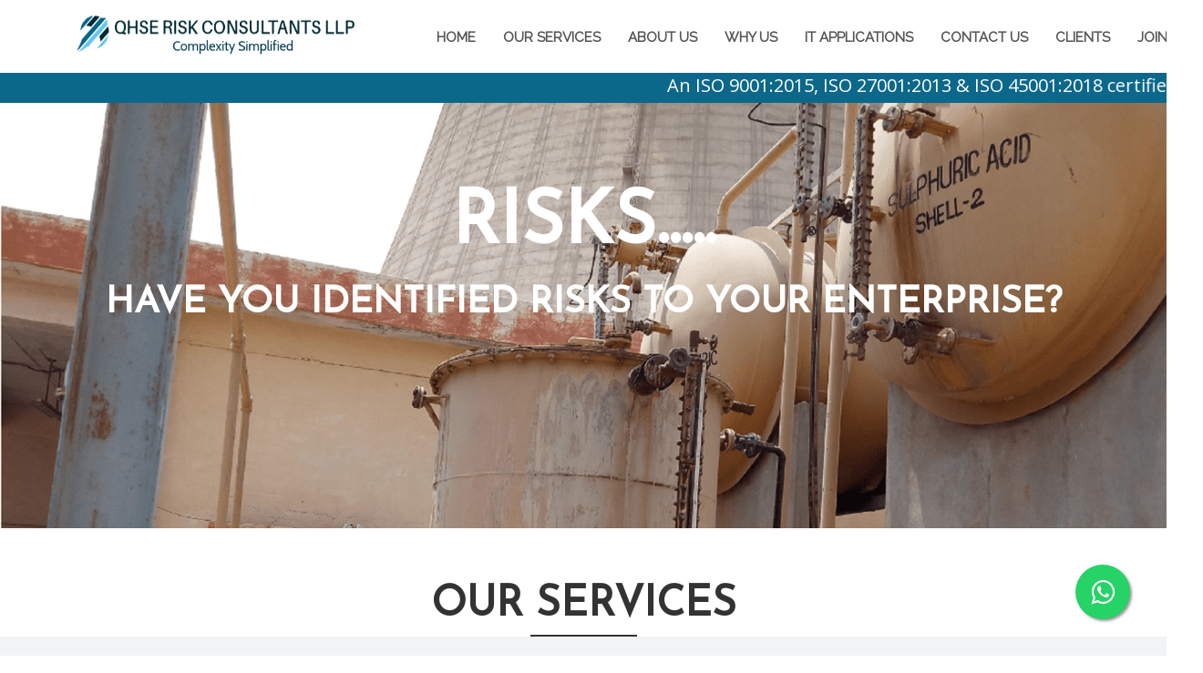

--- FILE ---
content_type: text/html; charset=UTF-8
request_url: https://www.qhse-riskconsultants.com/
body_size: 15617
content:
<!DOCTYPE html>
<html lang="en">
<head>
<meta charset="UTF-8">
<meta name="viewport" content="width=device-width, initial-scale=1, maximum-scale=1, user-scalable=no">
<title>QHSE RISK CONSULTANTS LLP</title>
<link rel="apple-touch-icon" sizes="57x57" href="https://qhse-riskconsultants.com/favicon/apple-icon-57x57.png">
<link rel="apple-touch-icon" sizes="60x60" href="https://qhse-riskconsultants.com/favicon/apple-icon-60x60.png">
<link rel="apple-touch-icon" sizes="72x72" href="https://qhse-riskconsultants.com/favicon/apple-icon-72x72.png">
<link rel="apple-touch-icon" sizes="76x76" href="https://qhse-riskconsultants.com/favicon/apple-icon-76x76.png">
<link rel="apple-touch-icon" sizes="114x114" href="https://qhse-riskconsultants.com/favicon/apple-icon-114x114.png">
<link rel="apple-touch-icon" sizes="120x120" href="https://qhse-riskconsultants.com/favicon/apple-icon-120x120.png">
<link rel="apple-touch-icon" sizes="144x144" href="https://qhse-riskconsultants.com/favicon/apple-icon-144x144.png">
<link rel="apple-touch-icon" sizes="152x152" href="https://qhse-riskconsultants.com/favicon/apple-icon-152x152.png">
<link rel="apple-touch-icon" sizes="180x180" href="https://qhse-riskconsultants.com/favicon/apple-icon-180x180.png">
<link rel="icon" type="image/png" sizes="192x192" href="https://qhse-riskconsultants.com/favicon/android-icon-192x192.png">
<link rel="icon" type="image/png" sizes="32x32" href="https://qhse-riskconsultants.com/favicon/favicon-32x32.png">
<link rel="icon" type="image/png" sizes="96x96" href="https://qhse-riskconsultants.com/favicon/favicon-96x96.png">
<link rel="icon" type="image/png" sizes="16x16" href="https://qhse-riskconsultants.com/favicon/favicon-16x16.png">
<link rel="manifest" href="https://qhse-riskconsultants.com/favicon/manifest.json">
<meta name="msapplication-TileColor" content="#ffffff">
<meta name="msapplication-TileImage" content="https://qhse-riskconsultants.com/favicon/ms-icon-144x144.png">
<meta name="theme-color" content="#ffffff">
<meta name="description" content="QHSE RISK CONSULTANTS LLP">
<meta name="keywords" content="QHSE RISK CONSULTANTS LLP">

<link href="https://fonts.googleapis.com/css?family=Josefin+Sans|Open+Sans|Raleway" rel="stylesheet" />
<link rel="stylesheet" href="https://cdnjs.cloudflare.com/ajax/libs/font-awesome/4.7.0/css/font-awesome.min.css">
<link rel="stylesheet" href="https://qhse-riskconsultants.com/css/flexslider.css">
<link rel="stylesheet" href="https://qhse-riskconsultants.com/css/bootstrap.min.css">
<link rel="stylesheet" href="https://qhse-riskconsultants.com/css/font-awesome.min.css">
<script async src="https://www.googletagmanager.com/gtag/js?id=UA-167448872-1"></script>
<script>
window.dataLayer = window.dataLayer || [];
function gtag(){dataLayer.push(arguments);}
gtag('js', new Date());
gtag('config', 'UA-167448872-1');
</script>
<link rel="stylesheet" href="https://qhse-riskconsultants.com/css/style.css">
<script src="https://ajax.googleapis.com/ajax/libs/jquery/3.3.1/jquery.min.js"></script> 
<script> 
$(document).ready(function() 
{ 
$(".caption").removeAttr("style"); 
}); 
</script>
<link rel="stylesheet" type="text/css" href="https://qhse-riskconsultants.com/css/carousel.css" rel="stylesheet" type="text/css">
<style>
#slider .flex-control-nav { display:none; } 
.flex-control-nav { display:none; } 
</style>
<script async src="https://www.googletagmanager.com/gtag/js?id=UA-129722327-3">
</script>
<script>
window.dataLayer = window.dataLayer || [];
function gtag(){dataLayer.push(arguments);}
gtag('js', new Date());
gtag('config', 'UA-129722327-3');
</script>
</head>

<body id="top" data-spy="scroll">

<div style="width:0px;height:0px;color:#fff;font-size:0px;">
OK: Your cache is being cleared for qhse-riskconsultants.com. Note that it may take up to two minutes for it to be fully flushed.</div>

<link rel="stylesheet" href="https://maxcdn.bootstrapcdn.com/font-awesome/4.5.0/css/font-awesome.min.css">
<a href="https://api.whatsapp.com/send?phone=918130504056&text=Hi%21%20Welcome%20To%20QHSE%20Risk%20Consultants.%20%20https://qhse-riskconsultants.com/%20" class="float" target="_blank">
<i class="fa fa-whatsapp my-float"></i>
</a>
<style>
.float{
position:fixed;
width:60px;
height:60px;
bottom:40px;
right:40px;
background-color:#25d366;
color:#FFF;
border-radius:50px;
text-align:center;
font-size:30px;
box-shadow:2px 2px 3px #999;
z-index:100;
}
.my-float{
margin-top:16px;
}
</style>
<!--top header-->
<header id="home">
<!--<section class="top-nav hidden-xs">
<div class="container">
<div class="row">
<div class="col-md-6">
<div class="top-left">
<ul>
<li><a href="#"><i class="fa fa-facebook" aria-hidden="true"></i></a></li>
<li><a href="#"><i class="fa fa-twitter" aria-hidden="true"></i></a></li>
<li><a href="#"><i class="fa fa-linkedin" aria-hidden="true"></i></a></li>
<!--<li><a href="#"><i class="fa fa-vk" aria-hidden="true"></i></a></li>
<li><a href="#"><i class="fa fa-instagram" aria-hidden="true"></i></a></li>
</ul>
</div>
</div>

<!--<div class="col-md-6">
<div class="top-right">
<p>Location:<span>Main Street 2020, City 3000</span></p>
</div>
</div>
</div>
</div>
</section>-->

<!--main-nav-->
<style>
.navbar-right {
float:right !important;
margin-right:-125px !important;
}
@media (min-width:1281px) {
.fontP{ font-size:80px;font-weight:bold; }
.bookingHf{ font-size:22px; }
.bookH{ font-size:40px; }
.logoWh{ width:330px; height:45px; }
.innerlogo{ display:inline;float:left;text-align:left;width:4%;padding:0.1%; }
.innerHeading{ color:#08535e;display:inline;float:right;width:96%;padding:0.1%;font-size:24px;font-weight:bold; }
} 
@media (min-width:1025px) and (max-width:1280px) {
.fontP{ font-size:80px;font-weight:bold; }
.bookingHf{ font-size:22px; }
.bookH{ font-size:40px; }
.logoWh{ width:330px; height:45px; }
.innerlogo{ display:inline;float:left;text-align:left;width:4%;padding:0.1%; }
.innerHeading{ color:#08535e;display:inline;float:right;width:96%;padding:0.1%;font-size:24px;font-weight:bold; }
}
@media (min-width:768px) and (max-width:1024px) {
.fontP{ font-size:40px;font-weight:bold; }
.bookingHf{ font-size:20px; }
.bookH{ font-size:30px; }
.logoWh{ width:330px; height:45px; }
.innerlogo{ display:inline;float:left;text-align:left;width:4%;padding:0.1%; }
.innerHeading{ color:#08535e;display:inline;float:right;width:96%;padding:0.1%;font-size:24px;font-weight:bold; }
}
@media (min-width:768px) and (max-width:1024px) and (orientation:landscape) {
.fontP{ font-size:40px;font-weight:bold; }
.bookingHf{ font-size:20px; }
.bookH{ font-size:30px; }
.logoWh{ width:330px; height:45px; }
.innerlogo{ display:inline;float:left;text-align:left;width:4%;padding:0.1%; }
.innerHeading{ color:#08535e;display:inline;float:right;width:96%;padding:0.1%;font-size:24px;font-weight:bold; }
}
@media (min-width:481px) and (max-width:767px) {
.fontP{ font-size:27px;font-weight:bold; }
.bookingHf{ font-size:18px; }
.bookH{ font-size:20px; }
.logoWh{ width:230px; height:34px; }
.innerlogo{ display:inline;float:left;text-align:left;width:10%;padding:0.1%; }
.innerHeading{ color:#08535e;display:inline;float:right;width:85%;padding:0.1%;font-size:18px;font-weight:bold; }
}
@media (min-width:320px) and (max-width:480px) {
.fontP{ font-size:27px;font-weight:bold; }
.bookingHf{ font-size:18px; }
.bookH{ font-size:20px; }
.logoWh{ width:230px; height:34px; }
.innerlogo{ display:inline;float:left;text-align:left;width:10%;padding:0.1%; }
.innerHeading{ color:#08535e;display:inline;float:right;width:85%;padding:0.1%;font-size:18px;font-weight:bold; }
}
.marquee {
background-color:#0C688B;
width:100%;
margin:0 auto;
overflow:hidden;
white-space:nowrap;
}
.marquee span {
display:inline-block;
font-size:20px;
position:relative;
left:100%;
animation:marquee 18s linear infinite;
}
.marquee:hover span {
animation-play-state:paused;
}
.marquee span:nth-child(1) {
animation-delay:0s;
}
.marquee span:nth-child(2) {
animation-delay:0.8s;
}
.marquee span:nth-child(3) {
animation-delay:1.6s;
}
.marquee span:nth-child(4) {
animation-delay:2.4s;
}
.marquee span:nth-child(5) {
animation-delay:3.2s;
}
@keyframes marquee {
0% { left:100%; }
100% { left:-100%; }
}
</style>
<div id="main-nav">
<nav class="navbar">
<div class="container">
<div class="navbar-header" style="text-align:center;font-weight:bold;">
<a href="https://qhse-riskconsultants.com/" class="navbar-brand1">
<img src="https://qhse-riskconsultants.com/images/logo/qhse-riskconsultants.png" class="logoWh"></a>
<button type="button" class="navbar-toggle collapsed" data-toggle="collapse" data-target="#ftheme">
<span class="sr-only">Toggle</span>
<span class="icon-bar"></span>
<span class="icon-bar"></span>
<span class="icon-bar"></span>
</button>
</div>
<div class="navbar-collapse collapse" id="ftheme">
<ul class="nav navbar-nav navbar-right">
<li><a href="https://qhse-riskconsultants.com/">HOME</a></li>
<li><a href="https://qhse-riskconsultants.com/#service1">OUR SERVICES</a></li>
<li><a href="https://qhse-riskconsultants.com/#about">ABOUT US</a></li>
<li><a href="https://qhse-riskconsultants.com/#portfolio">WHY US</a></li>
<li><a href="https://paperless.net.in/">IT APPLICATIONS</a></li>
<li><a href="https://qhse-riskconsultants.com/#get-touch">CONTACT US</a></li>
<li><a href="https://qhse-riskconsultants.com/#message">CLIENTS</a></li>
<li><a href="https://qhse-riskconsultants.com/join-us">JOIN US</a></li>
<!--<li class="hidden-sm hidden-xs">
<a href="#" id="ss"><i class="fa fa-search" aria-hidden="true"></i></a>
</li>-->
</ul>
</div>
<div class="search-form">
<form>
<input type="text" id="s" size="40" placeholder="Search..." />
</form>
</div>
</div>
</nav>
</div>
</header>
<div style="padding:0%;background:#0C688B;">
<marquee style="color:#FFF;font-size:20px;">
<span style="padding-left:40px;color:#FFF;font-size:20px;">An ISO 9001:2015, ISO 27001:2013 & ISO 45001:2018 certified company.</span>
<span style="padding-left:40px;color:#FFF;font-size:20px;">Certified for ISO 9001:2015, Quality Management Systems</span>
<span style="padding-left:40px;color:#FFF;font-size:20px;">Certified for ISO 27001:2013, Information Security Management Systems</span>
<span style="padding-left:40px;color:#FFF;font-size:20px;">Certified for ISO 45001:2018, Occupational Health & Safety Management Systems</span>
</marquee>
</div>
<div id="slider" class="flexslider">
<ul class="slides">
<li>
<img src="https://alpha.qhse-riskconsultants.com/upload/20200722114653slider21.jpg">
<div class="caption">
<h2 class="main-heading"><span class="fontP">SAFETY.....</span></h2>
<h2><span class="fontP1">DO YOU HAVE AN EFFECTIVE WORK PERMIT SYSTEM?</span></h2> 
</div>
</li>
<li>
<img src="https://alpha.qhse-riskconsultants.com/upload/202007221204506.png">
<div class="caption">
<h2 class="main-heading"><span class="fontP">RISKS.....</span></h2>
<h2><span class="fontP1">have you identified risks to your enterprise?</span></h2> 
</div>
</li>
<li>
<img src="https://alpha.qhse-riskconsultants.com/upload/202007221205298.png">
<div class="caption">
<h2 class="main-heading"><span class="fontP">SAFETY.....</span></h2>
<h2><span class="fontP1">DOES YOUR SAFETY SYSTEM SATISFIES THE LEGAL AND REGULATORY COMPLIANCE OBLIGATIONS?</span></h2> 
</div>
</li>
<li>
<img src="https://alpha.qhse-riskconsultants.com/upload/202007221206069.png">
<div class="caption">
<h2 class="main-heading"><span class="fontP">SAFETY.....</span></h2>
<h2><span class="fontP1">ARE YOU IN READINESS FOR HANDLING EMERGENCIES AND DISASTERS?</span></h2> 
</div>
</li>
<li>
<img src="https://alpha.qhse-riskconsultants.com/upload/2020072212074810.png">
<div class="caption">
<h2 class="main-heading"><span class="fontP">RISKS.....</span></h2>
<h2><span class="fontP1">DOES YOUR ORGANIZATION HAS AN EFFECTIVE FIRE SAFETY PLAN?</span></h2> 
</div>
</li>
<li>
<img src="https://alpha.qhse-riskconsultants.com/upload/20200722114806MEDIA MANAGEMENT.jpg">
<div class="caption">
<h2 class="main-heading"><span class="fontP">RISKS.....</span></h2>
<h2><span class="fontP1">DO YOU HAVE A CRISIS MEDIA MANAGEMENT PLAN FOR YOUR ENTERPRISE?</span></h2> 
</div>
</li>
<li>
<img src="https://alpha.qhse-riskconsultants.com/upload/20200722114951slider14.jpg">
<div class="caption">
<h2 class="main-heading"><span class="fontP">RISKS...</span></h2>
<h2><span class="fontP1">have you identified operational risks to your enterprise?</span></h2> 
</div>
</li>
<li>
<img src="https://alpha.qhse-riskconsultants.com/upload/20200722115219slider23.jpg">
<div class="caption">
<h2 class="main-heading"><span class="fontP">SAFETY.....</span></h2>
<h2><span class="fontP1">HAVE YOU CONDUCTED A THIRD PARTY SAFETY AUDIT TO VERIFY EFFECTIVENESS OF POLICY & PROCEDURES?</span></h2> 
</div>
</li>
<li>
<img src="https://alpha.qhse-riskconsultants.com/upload/202007221153211.png">
<div class="caption">
<h2 class="main-heading"><span class="fontP">ENVIRONMENT.....</span></h2>
<h2><span class="fontP1">HAVE YOU CONDUCTED AN ASPECT IMPACT ASSESSMENT OF YOUR ASSETS?</span></h2> 
</div>
</li>
<li>
<img src="https://alpha.qhse-riskconsultants.com/upload/202007221159012.png">
<div class="caption">
<h2 class="main-heading"><span class="fontP">RISKS...</span></h2>
<h2><span class="fontP1">ARE YOUR EMPLOYEES AWARE OF SAFETY RISK ASSESSMENTS?</span></h2> 
</div>
</li>
<li>
<img src="https://alpha.qhse-riskconsultants.com/upload/202007221201223.png">
<div class="caption">
<h2 class="main-heading"><span class="fontP">ENVIRONMENT.....</span></h2>
<h2><span class="fontP1">HAVE YOU CONDUCTED AN ASPECT IMPACT ASSESSMENT FOR YOUR ENTERPRISE?</span></h2> 
</div>
</li>
<li>
<img src="https://alpha.qhse-riskconsultants.com/upload/202007221202534.png">
<div class="caption">
<h2 class="main-heading"><span class="fontP">OCCUPATIONAL HEALTH.....</span></h2>
<h2><span class="fontP1">ARE YOUR EMPLOYEES TRAINED & REFRESHED IN NEW HSE REQUIREMENTS?</span></h2> 
</div>
</li>
<li>
<img src="https://alpha.qhse-riskconsultants.com/upload/202007221203535.png">
<div class="caption">
<h2 class="main-heading"><span class="fontP">OCCUPATIONAL HEALTH.....</span></h2>
<h2><span class="fontP1">HAVE YOU CONDUCTED HIRA FOR YOUR OPERATIONS?</span></h2> 
</div>
</li>
</ul>
<div style="height:20%;">&nbsp;<span id="service1"></span></div>
</div>
<style>
#service .service-heading h2::after
{
border: 1px solid
#333;
bottom: 0;
content: "";
left: 0;
margin: 0 auto;
position: absolute;
right: 0;
width: 20%;
}
</style>
<div id="service">
<div class="container">
<div class="row">
<div class="col-xs-12 col-md-6 col-md-offset-3">
<div class="service-heading">
<h2>OUR SERVICES</h2>
</div>
</div>
</div>
</div>

<section class="services-style-one">
<div class="outer-box clearfix">
<div class="services-column">
<div class="content-outer">
<div class="row clearfix">
<div class="service-block col-lg-4 col-md-4 col-sm-4 col-xs-12">
<div class="inner-box" style="text-align: center;">
<div class="icon-box">
<a href="https://qhse-riskconsultants.com/service-details/quality-management-services">
<i class="fa fa-thumbs-o-up" aria-hidden="true"></i>
</a>
</div>
<a href="https://qhse-riskconsultants.com/service-details/quality-management-services">
<h4>Quality Management Services</h4></a>
<div class="col-md-4 col-lg-12 col-sm-12 col-xs-12" style="padding:0px;min-height:150px;">
<div class="text" style="text-align:center;width:100%;max-width:500px;">Our comprehensive suite of services is designed to help organizations achieve and maintain excellence in quality, whether you're pursuing ISO 9001, ISO 13485, ISO 90003 certification, or seeking to enhance your existing quality management system, we are here to support you every step of the way....</div>
<div class="text" style="text-align:center;width:100%;max-width:500px;"><a href="https://qhse-riskconsultants.com/service-details/quality-management-services">Read more</a></div>
</div>
</div>
</div>
<div class="service-block col-lg-4 col-md-4 col-sm-4 col-xs-12">
<div class="inner-box" style="text-align: center;">
<div class="icon-box">
<a href="https://qhse-riskconsultants.com/service-details/environmental-management-services">
<i class="fa fa-pagelines" aria-hidden="true"></i>
</a>
</div>
<a href="https://qhse-riskconsultants.com/service-details/environmental-management-services">
<h4>Environmental Management Services</h4></a>
<div class="col-md-4 col-lg-12 col-sm-12 col-xs-12" style="padding:0px;min-height:150px;">
<div class="text" style="text-align:center;width:100%;max-width:500px;">Our comprehensive range of environmental management services is designed to support in achieving compliance and reducing resource consumption, whether you're pursuing ISO 14001 certification, conducting environmental audits, or implementing sustainable procurement practices, we are here to guide you on your sustainability journey...</div>
<div class="text" style="text-align:center;width:100%;max-width:500px;"><a href="https://qhse-riskconsultants.com/service-details/environmental-management-services">Read more</a></div>
</div>
</div>
</div>
<div class="service-block col-lg-4 col-md-4 col-sm-4 col-xs-12">
<div class="inner-box" style="text-align: center;">
<div class="icon-box">
<a href="https://qhse-riskconsultants.com/service-details/occupational-health-safety-ohs-management-services">
<i class="fa fa-fire" aria-hidden="true"></i>
</a>
</div>
<a href="https://qhse-riskconsultants.com/service-details/occupational-health-safety-ohs-management-services">
<h4>Occupational Health & Safety (OHS) Management Services</h4></a>
<div class="col-md-4 col-lg-12 col-sm-12 col-xs-12" style="padding:0px;min-height:150px;">
<div class="text" style="text-align:center;width:100%;max-width:500px;">Our comprehensive range of occupational health and safety management services are designed to help organizations create safe and healthy work environments, comply with regulatory requirements including ISO 45001 certification, implementing behavior-based safety programs and conducting IS 14489 safety audits...</div>
<div class="text" style="text-align:center;width:100%;max-width:500px;"><a href="https://qhse-riskconsultants.com/service-details/occupational-health-safety-ohs-management-services">Read more</a></div>
</div>
</div>
</div>
<div class="col-md-12 col-lg-12 col-sm-12 col-xs-12" style="padding:0px;">&nbsp;</div>
<div class="service-block col-lg-4 col-md-4 col-sm-4 col-xs-12">
<div class="inner-box" style="text-align: center;">
<div class="icon-box">
<a href="https://qhse-riskconsultants.com/service-details/iatf-16949-2016-automotive-quality-management-system-standard">
<i class="fa fa-car" aria-hidden="true"></i>
</a>
</div>
<a href="https://qhse-riskconsultants.com/service-details/iatf-16949-2016-automotive-quality-management-system-standard">
<h4>IATF 16949:2016, Automotive Quality Management System Standard</h4></a>
<div class="col-md-4 col-lg-12 col-sm-12 col-xs-12" style="padding:0px;min-height:150px;">
<div class="text" style="text-align:center;width:100%;max-width:500px;">We specialize in guiding automotive industry towards excellence in Automotive QMS. With our comprehensive consulting services tailored to IATF 16949:2016 standards, we empower organizations to navigate the complexities of automotive quality requirements with success...</div>
<div class="text" style="text-align:center;width:100%;max-width:500px;"><a href="https://qhse-riskconsultants.com/service-details/iatf-16949-2016-automotive-quality-management-system-standard">Read more</a></div>
</div>
</div>
</div>
<div class="service-block col-lg-4 col-md-4 col-sm-4 col-xs-12">
<div class="inner-box" style="text-align: center;">
<div class="icon-box">
<a href="https://qhse-riskconsultants.com/service-details/energy-asset-management-services">
<i class="fa fa-bolt" aria-hidden="true"></i>
</a>
</div>
<a href="https://qhse-riskconsultants.com/service-details/energy-asset-management-services">
<h4>Energy & Asset Management Services</h4></a>
<div class="col-md-4 col-lg-12 col-sm-12 col-xs-12" style="padding:0px;min-height:150px;">
<div class="text" style="text-align:center;width:100%;max-width:500px;">We specialize in guiding organizations towards excellence in energy and asset management through ISO 50001 and ISO 55001 standards, empowering businesses to create value, achieve efficiency, maintain compliance, reduce costs, and drive sustainability...</div>
<div class="text" style="text-align:center;width:100%;max-width:500px;"><a href="https://qhse-riskconsultants.com/service-details/energy-asset-management-services">Read more</a></div>
</div>
</div>
</div>
<div class="service-block col-lg-4 col-md-4 col-sm-4 col-xs-12">
<div class="inner-box" style="text-align: center;">
<div class="icon-box">
<a href="https://qhse-riskconsultants.com/service-details/environmental-social-and-governance-esg-management-aligned-with-gri-ungc-and-sdg">
<i class="fa fa-tree" aria-hidden="true"></i>
</a>
</div>
<a href="https://qhse-riskconsultants.com/service-details/environmental-social-and-governance-esg-management-aligned-with-gri-ungc-and-sdg">
<h4>Environmental, Social and Governance (ESG) Management aligned with GRI, UNGC, and SDG</h4></a>
<div class="col-md-4 col-lg-12 col-sm-12 col-xs-12" style="padding:0px;min-height:150px;">
<div class="text" style="text-align:center;width:100%;max-width:500px;">Environmental, Social, and Governance (ESG) factors are integral to sustainable business practices and long-term value creation. Our customized ESG consulting services are tailored to help organizations navigate this evolving landscape...</div>
<div class="text" style="text-align:center;width:100%;max-width:500px;"><a href="https://qhse-riskconsultants.com/service-details/environmental-social-and-governance-esg-management-aligned-with-gri-ungc-and-sdg">Read more</a></div>
</div>
</div>
</div>
<div class="col-md-12 col-lg-12 col-sm-12 col-xs-12" style="padding:0px;">&nbsp;</div>
<div class="service-block col-lg-4 col-md-4 col-sm-4 col-xs-12">
<div class="inner-box" style="text-align: center;">
<div class="icon-box">
<a href="https://qhse-riskconsultants.com/service-details/risk-and-opportunity-management">
<i class="fa fa-exclamation-triangle" aria-hidden="true"></i>
</a>
</div>
<a href="https://qhse-riskconsultants.com/service-details/risk-and-opportunity-management">
<h4>Risk and Opportunity Management</h4></a>
<div class="col-md-4 col-lg-12 col-sm-12 col-xs-12" style="padding:0px;min-height:150px;">
<div class="text" style="text-align:center;width:100%;max-width:500px;">Our comprehensive risk and opportunity consulting services are designed to provide tailored solutions that encompass industry-standard methodologies such as HAZID, HIRA, Opportunity Management, Process FMEA, Design FMEA, risk profiling, and Risk Audits in line with ISO 31000 standard...</div>
<div class="text" style="text-align:center;width:100%;max-width:500px;"><a href="https://qhse-riskconsultants.com/service-details/risk-and-opportunity-management">Read more</a></div>
</div>
</div>
</div>
<div class="service-block col-lg-4 col-md-4 col-sm-4 col-xs-12">
<div class="inner-box" style="text-align: center;">
<div class="icon-box">
<a href="https://qhse-riskconsultants.com/service-details/third-party-safety-audits-services-impartial-and-neutral">
<i class="fa fa-check-square-o" aria-hidden="true"></i>
</a>
</div>
<a href="https://qhse-riskconsultants.com/service-details/third-party-safety-audits-services-impartial-and-neutral">
<h4>Third Party Safety Audits Services - Impartial and Neutral</h4></a>
<div class="col-md-4 col-lg-12 col-sm-12 col-xs-12" style="padding:0px;min-height:150px;">
<div class="text" style="text-align:center;width:100%;max-width:500px;">By using our award winning audit software, we conduct third party Occupational Health & Safety (OHS) Audits as per IS 14489. As a third-party provider, we maintain complete independence from any influence or bias, ensuring that our audit findings are objective and unbiased...</div>
<div class="text" style="text-align:center;width:100%;max-width:500px;"><a href="https://qhse-riskconsultants.com/service-details/third-party-safety-audits-services-impartial-and-neutral">Read more</a></div>
</div>
</div>
</div>
<div class="service-block col-lg-4 col-md-4 col-sm-4 col-xs-12">
<div class="inner-box" style="text-align: center;">
<div class="icon-box">
<a href="https://qhse-riskconsultants.com/service-details/onsite-emergency-plan-and-mock-safety-drills">
<i class="fa fa-bullhorn" aria-hidden="true"></i>
</a>
</div>
<a href="https://qhse-riskconsultants.com/service-details/onsite-emergency-plan-and-mock-safety-drills">
<h4>Onsite Emergency Plan and Mock Safety Drills</h4></a>
<div class="col-md-4 col-lg-12 col-sm-12 col-xs-12" style="padding:0px;min-height:150px;">
<div class="text" style="text-align:center;width:100%;max-width:500px;">We offer expert consulting services to help organizations develop smart Onsite Emergency Plans tailored to their specific needs and risks. Our services are designed to ensure that your organization is well-prepared to respond effectively to emergencies, safeguarding the well-being of your employees, visitors, and assets...</div>
<div class="text" style="text-align:center;width:100%;max-width:500px;"><a href="https://qhse-riskconsultants.com/service-details/onsite-emergency-plan-and-mock-safety-drills">Read more</a></div>
</div>
</div>
</div>
<div class="col-md-12 col-lg-12 col-sm-12 col-xs-12" style="padding:0px;">&nbsp;</div>
<div class="service-block col-lg-4 col-md-4 col-sm-4 col-xs-12">
<div class="inner-box" style="text-align: center;">
<div class="icon-box">
<a href="https://qhse-riskconsultants.com/service-details/quality-health-safety-and-environmental-qhse-trainings-onsite-offsite">
<i class="fa fa-users" aria-hidden="true"></i>
</a>
</div>
<a href="https://qhse-riskconsultants.com/service-details/quality-health-safety-and-environmental-qhse-trainings-onsite-offsite">
<h4>Quality, Health, Safety and Environmental (QHSE) Trainings - Onsite / Offsite</h4></a>
<div class="col-md-4 col-lg-12 col-sm-12 col-xs-12" style="padding:0px;min-height:150px;">
<div class="text" style="text-align:center;width:100%;max-width:500px;">We understand the paramount importance of Quality, Health, Safety, and Environment (QHSE) standards in today's business landscape. Our comprehensive QHSE training programs are designed to equip individuals and organizations with the knowledge and skills needed to ensure compliance, mitigate risks, and foster a culture of excellence...</div>
<div class="text" style="text-align:center;width:100%;max-width:500px;"><a href="https://qhse-riskconsultants.com/service-details/quality-health-safety-and-environmental-qhse-trainings-onsite-offsite">Read more</a></div>
</div>
</div>
</div>
<div class="service-block col-lg-4 col-md-4 col-sm-4 col-xs-12">
<div class="inner-box" style="text-align: center;">
<div class="icon-box">
<a href="https://qhse-riskconsultants.com/service-details/grs-rcs-bsci-consulting-services">
<i class="fa fa-refresh" aria-hidden="true"></i>
</a>
</div>
<a href="https://qhse-riskconsultants.com/service-details/grs-rcs-bsci-consulting-services">
<h4>GRS, RCS & BSCI Consulting Services</h4></a>
<div class="col-md-4 col-lg-12 col-sm-12 col-xs-12" style="padding:0px;min-height:150px;">
<div class="text" style="text-align:center;width:100%;max-width:500px;">We specialize in providing comprehensive consulting services for Global Recycled Standard (GRS), Recycled Claim Standard (RCS), and Business Social Compliance Initiative (BSCI) certifications to help businesses navigate the complexities of sustainability standards and ensure compliance with ethical and environmental requirements...</div>
<div class="text" style="text-align:center;width:100%;max-width:500px;"><a href="https://qhse-riskconsultants.com/service-details/grs-rcs-bsci-consulting-services">Read more</a></div>
</div>
</div>
</div>
<div class="service-block col-lg-4 col-md-4 col-sm-4 col-xs-12">
<div class="inner-box" style="text-align: center;">
<div class="icon-box">
<a href="https://qhse-riskconsultants.com/service-details/independent-accident-investigations-with-root-cause-analysis">
<i class="fa fa-lightbulb-o" aria-hidden="true"></i>
</a>
</div>
<a href="https://qhse-riskconsultants.com/service-details/independent-accident-investigations-with-root-cause-analysis">
<h4>Independent Accident Investigations with Root Cause Analysis</h4></a>
<div class="col-md-4 col-lg-12 col-sm-12 col-xs-12" style="padding:0px;min-height:150px;">
<div class="text" style="text-align:center;width:100%;max-width:500px;">We understand the importance of thorough and impartial accident investigations in uncovering the root causes of incidents and preventing future occurrences. Our team of experienced investigators specializes in providing independent accident investigation services to a wide range of industries...</div>
<div class="text" style="text-align:center;width:100%;max-width:500px;"><a href="https://qhse-riskconsultants.com/service-details/independent-accident-investigations-with-root-cause-analysis">Read more</a></div>
</div>
</div>
</div>
<div class="col-md-12 col-lg-12 col-sm-12 col-xs-12" style="padding:0px;">&nbsp;</div>
<div class="service-block col-lg-4 col-md-4 col-sm-4 col-xs-12">
<div class="inner-box" style="text-align: center;">
<div class="icon-box">
<a href="https://qhse-riskconsultants.com/service-details/hse-legal-compliance-registers">
<i class="fa fa-gavel" aria-hidden="true"></i>
</a>
</div>
<a href="https://qhse-riskconsultants.com/service-details/hse-legal-compliance-registers">
<h4>HSE Legal Compliance Registers</h4></a>
<div class="col-md-4 col-lg-12 col-sm-12 col-xs-12" style="padding:0px;min-height:150px;">
<div class="text" style="text-align:center;width:100%;max-width:500px;">In today’s dynamic business landscape, adhering to HSE legal and regulatory requirements is not just a legal obligation but also essential for maintaining trust, credibility, and sustainable growth. Our HSE Compliance Registers are meticulously designed to assist organizations in navigating complex compliance landscapes with ease and confidence...</div>
<div class="text" style="text-align:center;width:100%;max-width:500px;"><a href="https://qhse-riskconsultants.com/service-details/hse-legal-compliance-registers">Read more</a></div>
</div>
</div>
</div>
<div class="service-block col-lg-4 col-md-4 col-sm-4 col-xs-12">
<div class="inner-box" style="text-align: center;">
<div class="icon-box">
<a href="https://qhse-riskconsultants.com/service-details/monthly-legal-subscription-services">
<i class="fa fa-file-text" aria-hidden="true"></i>
</a>
</div>
<a href="https://qhse-riskconsultants.com/service-details/monthly-legal-subscription-services">
<h4>Monthly Legal Subscription Services</h4></a>
<div class="col-md-4 col-lg-12 col-sm-12 col-xs-12" style="padding:0px;min-height:150px;">
<div class="text" style="text-align:center;width:100%;max-width:500px;">Stay ahead of the curve and ensure your organization remains compliant with the ever-changing landscape of Health, Safety, and Environmental (HSE) regulations with our Monthly HSE Legal Subscription Services. Designed to provide you with peace of mind and expert guidance, our subscription services offer a convenient and cost-effective solution to managing your HSE legal needs...</div>
<div class="text" style="text-align:center;width:100%;max-width:500px;"><a href="https://qhse-riskconsultants.com/service-details/monthly-legal-subscription-services">Read more</a></div>
</div>
</div>
</div>
<div class="service-block col-lg-4 col-md-4 col-sm-4 col-xs-12">
<div class="inner-box" style="text-align: center;">
<div class="icon-box">
<a href="https://qhse-riskconsultants.com/service-details/outsourcing-your-hse-department">
<i class="fa fa-sliders" aria-hidden="true"></i>
</a>
</div>
<a href="https://qhse-riskconsultants.com/service-details/outsourcing-your-hse-department">
<h4>Outsourcing your HSE Department</h4></a>
<div class="col-md-4 col-lg-12 col-sm-12 col-xs-12" style="padding:0px;min-height:150px;">
<div class="text" style="text-align:center;width:100%;max-width:500px;">Is managing your Health, Safety, and Environmental (HSE) department becoming overwhelming? Are you struggling to keep up with regulatory changes, maintain compliance, and ensure the safety of your workforce? Look no further! we specialize in providing comprehensive outsourcing solutions for HSE departments, allowing you to focus on your core business...</div>
<div class="text" style="text-align:center;width:100%;max-width:500px;"><a href="https://qhse-riskconsultants.com/service-details/outsourcing-your-hse-department">Read more</a></div>
</div>
</div>
</div>
<div class="col-md-12 col-lg-12 col-sm-12 col-xs-12" style="padding:0px;">&nbsp;</div>
 
</div>
</div>
</div>
</div>
</section>

<div class="service-footer hidden-xs1">
<h2 align="center" style="font-family: 'Josefin Sans', sans-serif; font-weight: 700; font-size: 45px; text-transform: uppercase;color:#fff;">OUR FORTHCOMING WEBINARS</h2>
<div class="container">
<div class="row">
<form action="" method="post" role="form" class="form contactForm" autocomplete="off">
<input type="hidden" name="programName" value="Demystifying the Eight Wastes of Lean,1700 Hrs to 1800 Hrs" />
<input type="hidden" name="programId" value="15" />
<div class="col-md-9 col-lg-9 col-sm-9 col-xs-12">
<div class="service-footer-left">
<h3>1. <span>Demystifying the Eight Wastes of Lean,1700 Hrs to 1800 Hrs, 30th January, 2026</span></h3>
 <p><span style="color:#fff;font-weight:bold;">Location:</span> Online</p> <p><span style="color:#fff;font-weight:bold;">Name of Speaker / Trainer:</span> Mr G.K. Kotaiah</p><p><span style="color:#fff;font-weight:bold;">Cost:</span> 0.00 INR</p>
</div>
</div>

<div class="col-lg-3 col-md-3 col-sm-3 col-xs-12">
<div class="service-footer-right">
<a href="https://qhse-riskconsultants.com/viewBooking/demystifying-the-eight-wastes-of-lean-1700-hrs-to-1800-hrs" target="_blank"><button class="btn" type="button">Book Now</button></a>
</div>
</div>
</form>
</div>
<div class="row">
<form action="" method="post" role="form" class="form contactForm" autocomplete="off">
<input type="hidden" name="programName" value="Demystifying Behavior Based Safety,1700 to 1800 Hrs" />
<input type="hidden" name="programId" value="16" />
<div class="col-md-9 col-lg-9 col-sm-9 col-xs-12">
<div class="service-footer-left">
<h3>2. <span>Demystifying Behavior Based Safety,1700 to 1800 Hrs, 27th February, 2026</span></h3>
 <p><span style="color:#fff;font-weight:bold;">Location:</span> Webinar @ Google Meet</p> <p><span style="color:#fff;font-weight:bold;">Name of Speaker / Trainer:</span> Mr KVN Rao</p><p><span style="color:#fff;font-weight:bold;">Cost:</span> 0.00 INR</p>
</div>
</div>

<div class="col-lg-3 col-md-3 col-sm-3 col-xs-12">
<div class="service-footer-right">
<a href="https://qhse-riskconsultants.com/viewBooking/demystifying-behavior-based-safety-1700-to-1800-hrs" target="_blank"><button class="btn" type="button">Book Now</button></a>
</div>
</div>
</form>
</div>
</div>
</div>
</div>
<div style="background:grey;">
<div id="about-bg">
<div class="container">
<div class="row">
<div class="about-bg-heading">
<h1>Welcome To Our Paperless Legal Subscriptions</h1>
<p><p>Subscribe to our monthly legal updates on Acts, Rules & Regultions and keep your Legal Register uptodate. Our cloud based monthly legal updates are customized for your organization based on the products manufactured, operations, services, country, state and city. We can also establish a fresh legal register for you.</p>
</p>
<a href="#get-touch"><button class="btn enquire">Enquire Now</button></a>
</div>

<!--
<div class=" col-xs-12 col-md-3">
<div class="about-bg-wrapper">
<span class="icon-strengths"><i aria-hidden="true" class="fa fa-check"></i></span>
<p>experienced team</p>
</div>
</div>

<div class="col-xs-12 col-md-3">
<div class="about-bg-wrapper">
<span class="icon-strengths"><i aria-hidden="true" class="fa fa-check"></i></span>
<p>on time delivery</p>
</div>
</div>

<div class="col-xs-12 col-md-3">
<div class="about-bg-wrapper">
<span class="icon-strengths"><i aria-hidden="true" class="fa fa-check"></i></span>
<p>global reach</p>
</div>
</div>

<div class="col-xs-12 col-md-3">
<div class="about-bg-wrapper">
<span class="icon-strengths"><i aria-hidden="true" class="fa fa-check"></i></span>
<p>ethical</p>
</div>
</div>
-->
</div>
</div>
<div class="cover"></div>
<span id="about"></span>
</div>

<div id="whoweare">
<div class="container">
<div class="row">
<div class="col-xs-12 col-sm-12 col-md-12">
<h1 style="color:#fff;text-align:center;font-weight:bold;">About Us</h1>
<hr style="height:1px;color:#fff;background:#fff;width:12%;" />
</div>
<div class="col-xs-12 col-sm-12 col-md-12">
<h2 style="color:#fff;text-align:center;font-weight:bold;">Who We Are</h2>
</div>
<div class="col-xs-12 col-sm-12 col-md-12">
<p style="text-align:justify;color:#fff;text-transform: none;font-size:16px;"><p>We are an international management consulting and IT services firm based in New Delhi, India with representatives in all major metros. We provide customized, high powered, seamless and out of box solutions in QHSE to mitigate your risks and seize opportunities.<br>
We are experts in quality, occupational health, safety, environment and IT security with solid experience across all industries with worldwide service.<br>
We offer a variety of niche services, with a personalised touch to a variety of industries which bigger consulting firms cannot offer. For us a one-day project is as important as a year-long project and we are proud to state this. We have a flat structure and decision making is very quick leading to lightning fast response.<br>
First, why companies choose us is because we are working only on Enterprise Risk Management (ERP) with Quality, Occupational Health, Safety, IT Security & Environment (QHSSE) as our only focus. We are experts in Risk based QHSSE management and we do it day in day out.<br>
Second, our service delivery is worldwide and 100 percent customized for your enterprise. We do not believe in plagiarism.<br>
Third, all our consultants have an average industry experience of over 20 years.<br>
Last, we use special in-house developed training programs and systems which are unbeatable and tailor made for you only.<br>
Our consultants design customized solutions for businesses seeking comprehensive QHSE solutions tailored to their unique needs and objectives.<br>
Our goal at QHSE Risk Consultants is to provide effective risk-based solutions designed to boost your business, be it small or a large organization. Our next generation cutting edge paperless applications in QHSE and Gatepass management can enhance operational efficiency, mitigate risks, ensure regulatory compliance and foster a culture of safety and sustainability.</p>
</p>
</div>
</div>
</div>
<div class="cover1"></div>
</div>

<div id="ourprinciple">
<div class="container">
<div class="row">
<div class="col-xs-12 col-sm-12 col-md-12">
<h2 style="color:#fff;text-align:center;font-weight:bold;">Our Mission</h2>
</div>
<div class="col-xs-12 col-sm-12 col-md-12">
<p style="text-align:justify;color:#fff;text-transform: none;font-size:16px;"><p>Our mission is to take on any major consulting projects anywhere in the world, turning concepts into reality by delivering unmatched, high-performance, economical and smart solutions always on time.</p>
<br /><br /><br /></p>
</div>
<div class="col-xs-12 col-sm-12 col-md-12">
<h2 style="color:#fff;text-align:center;font-weight:bold;">Our Vision</h2>
</div>
<div class="col-xs-12 col-sm-12 col-md-12">
<p style="text-align:justify;color:#fff;text-transform: none;font-size:16px;"><p>Our vision is to become the most admired partner for our performance, partnership, values and commitment which shall become a benchmark for others to follow.</p>
<br /><br />
<br /><br /></p>
</div>
<div class="col-xs-12 col-sm-12 col-md-12">
<h2 style="color:#fff;text-align:center;font-weight:bold;">Our Principles</h2>
</div>
<div class="col-xs-12 col-sm-12 col-md-12">
<p style="text-align:center;color:#fff;text-transform: none;"><div style="color:#fff;font-size:16px;">
<ul style="margin-left:40px">
	<li><span style="font-size:14px"><span style="color:#ffffff">Meet or exceed the customer requirements</span></span></li>
	<li><span style="font-size:14px"><span style="color:#ffffff">Do it safely or not at all.</span></span></li>
	<li><span style="font-size:14px"><span style="color:#ffffff">Do it right the first time.</span></span></li>
	<li><span style="font-size:14px"><span style="color:#ffffff">Operate within design and environmental limits.</span></span></li>
	<li><span style="font-size:14px"><span style="color:#ffffff">Always operate in a safe and controlled condition.</span></span></li>
	<li><span style="font-size:14px"><span style="color:#ffffff">Always ensure safety devices and firewalls are in place and functioning.</span></span></li>
	<li><span style="font-size:14px"><span style="color:#ffffff">Follow safe work practices and procedures.</span></span></li>
	<li><span style="font-size:14px"><span style="color:#ffffff">Always maintain integrity of dedicated systems.</span></span></li>
	<li><span style="font-size:14px"><span style="color:#ffffff">Comply with all applicable rules and regulations.</span></span></li>
	<li><span style="font-size:14px"><span style="color:#ffffff">Always follow written procedures for high-risk or unusual situations.</span></span></li>
	<li><span style="font-size:14px"><span style="color:#ffffff">Involve the right people in decisions that affect procedures and equipment.</span></span></li>
	<li><span style="font-size:14px"><span style="color:#ffffff">Follow our &#39;Code of Ethics&#39; at all times.</span></span></li>
</ul>
<br />
<br />
</div>
</p>
</div>
</div>
</div>
<div class="cover1"></div><span id="portfolio"></span></div>
<style>
#portfolio1 {
margin-top: 50px;
}
#portfolio1 .portfolio1-heading {
text-align: center;
}
#portfolio1 .portfolio1-heading h2 {
font-family: 'Josefin Sans', sans-serif;
font-weight: 700;
font-size: 45px;
text-transform: uppercase;
}
#portfolio1 .portfolio1-heading h2::after {
border: 1px solid #fff;
bottom: 220px;
content: "";
left: 0;
margin: 0 auto;
position: absolute;
right: 0;
width: 10%;
}
#portfolio1 .portfolio1-heading p {
margin-top: 20px;
line-height: 25px;
color: #8e8e8e;
margin-bottom: 50px;
}
#portfolio1 .portfolio1-thumbnail {
position: relative;
}
#portfolio .portfolio-thumbnail img {
width: 100%;
height:auto;
}
#portfolio1 .portfolio1-thumbnail .col-md-3 {
padding: 0;
}
#portfolio1 .portfolio1-thumbnail .caption {
position: absolute;
left: 0;
right: 0;
top: 0;
bottom: 0;
background-color: rgba(62, 212, 255, 0.7);
opacity: 0;
-moz-transition: opacity linear .3s;
-webkit-transition: opacity linear .3s;
-o-transition: opacity linear .3s;
transition: opacity linear .3s;
}
#portfolio1 .portfolio1-thumbnail .item:hover > .caption {
opacity: 1;
}
#portfolio1 .caption i {
width: 45px;
height: 45px;
line-height: 45px;
text-align: center;
color: #01b1d7;
background-color: #fff;
position: absolute;
top: 45%;
left: 50%;
margin-top: -22px;
margin-left: -22px;
-moz-border-radius: 50%;
-webkit-border-radius: 50%;
border-radius: 50%;
}
#portfolio1 .caption p {
font-family: 'Raleway', sans-serif;
font-weight: 400;
text-align: center;
color: #fff;
position: absolute;
font-size: 17px;
text-transform: capitalize;
top: 55%;
left: 30%;
right: 30%;
}
/*Media*/
@media screen and (min-width: 320px) and (max-width: 520px) {
#portfolio1 {
margin-top: 50px;
}
#portfolio1 .portfolio1-heading h2 {
font-size: 27px;
}
#portfolio1 .portfolio1-heading p {
font-size: 13px;
}
}
/*Media*/
@media screen and (min-width: 521px) and (max-width: 980px) {
#portfolio1 {
margin-top: 50px;
}
#portfolio1 .portfolio1-heading h2 {
font-size: 30px;
}
}
#portfolio1 .portfolio1-heading h2::after{
border: 1px solid
#333;
bottom: 50px;
content: "";
left: 0;
margin: 0 auto;
position: absolute;
right: 0;
width: 20%;
}
</style>
<div id="portfolio1">
<div class="container">
<div class="row">
<div class="col-xs-12 col-sm-12 col-md-12">
<h2 style="color:#fff;text-align:center;font-weight:bold;">WHY US?</h2>
<hr style="height:1px;color:#fff;background:#fff;width:10%;" />
<div>
<p style="text-align:justify;color:#fff;text-transform: none;font-size:16px;"><p>Choosing QHSE Risk Consultants LLP means choosing a partner committed to your success in Quality, Health, Safety, and Environmental (QHSE) management. Here&#39;s why we&#39;re the right choice for you:</p>

<ol>
 <li>
 <p><strong>Expertise You Can Trust:</strong> Our team comprises seasoned professionals with extensive experience and expertise in QHSE management across a wide range of industries. You can trust us to provide knowledgeable guidance and effective solutions tailored to your specific needs.</p>
 </li>
 <li>
 <p><strong>Tailored Solutions:</strong> We understand that every organization is unique. That&#39;s why we take the time to listen to your challenges, goals, and priorities, developing customized solutions that align with your objectives and drive meaningful results.</p>
 </li>
 <li>
 <p><strong>Comprehensive Services:</strong> From QHSE compliance and risk assessment to management system implementation and training, we offer a comprehensive suite of services to meet all your QHSE needs. You can rely on us to be your one-stop solution provider for all things related to QHSE management.</p>
 </li>
 <li>
 <p><strong>Commitment to Excellence:</strong> At QHSE Risk Consultants LLP, excellence is not just a goal – it&#39;s our standard. We are dedicated to delivering high-quality services that exceed your expectations, driving continuous improvement and innovation in everything we do.</p>
 </li>
 <li>
 <p><strong>Focus on Safety and Sustainability:</strong> We are passionate about promoting a culture of safety, sustainability, and environmental responsibility. When you partner with us, you can be confident that we share your commitment to protecting the health and well-being of your employees and the planet.</p>
 </li>
 <li>
 <p><strong>Long-Term Partnership:</strong> We believe in building long-term relationships with our clients based on trust, integrity, and mutual respect. As your trusted partner, we&#39;ll be there for you every step of the way, supporting your QHSE initiatives and helping you achieve your goals now and in the future.</p>
 </li>
</ol>

<p>In summary, choosing QHSE Risk Consultants LLP means choosing a partner who is committed to your success, dedicated to excellence, and passionate about QHSE and sustainability. </p>

<p>For a no obligation quote use the<a href="https://qhse-riskconsultants.com/#get-touch"> </a><a href="https://qhse-riskconsultants.com/#get-touch">Contact us</a> form or drop us a line at <a href="mailto:info@qhse-riskconsultants.com">sales@qhse-riskconsultants.com </a>underling your requirement and we will get back to you in less than 24 hours.</p>
</p>
			<h4><a style="color:#f1c40f" href="https://alpha.qhse-riskconsultants.com/upload/22092025105418AME-Copy-QHSE_RISK_CONSULTANTS_LLP- ISO 9001 QMS-CA 2025.pdf" target="_blank">View our ISO 9001:2015 Certificate</a></h4>
			<h4><a style="color:#f1c40f" href="https://alpha.qhse-riskconsultants.com/upload/22092025105418AME-Copy-QHSE_RISK_CONSULTANTS_LLP- ISO 27001 ISMS-CA 2025.pdf" target="_blank">View our ISO 27001:2022 Certificate</a></h4>
			<h4><a style="color:#f1c40f" href="https://alpha.qhse-riskconsultants.com/upload/22092025105418AME-Copy-QHSE_RISK_CONSULTANTS_LLP- ISO 45001 OHSMS-CA 2025.pdf" target="_blank">View our ISO 45001:2018 Certificate</a></h4>
	</div>
</div>
</div>
</div>
<div class="cover1"></div>
</div>
<!--
<div class="portfolio-thumbnail">
<div class="container-fluid">
<div class="row">
<div class="col-xs-6 col-sm-3 col-md-3">
<div class="item">
<img src="images/portfolio/portfolio1.jpg" alt="">
<div class="caption">
<i class="fa fa-search" aria-hidden="true"></i>
<p>lorem ipsum amet</p>
</div>
</div>
</div>

<div class="col-xs-6 col-sm-3 col-md-3">
<div class="item">
<img src="images/portfolio/portfolio2.jpg" alt="">
<div class="caption">
<i class="fa fa-search" aria-hidden="true"></i>
<p>lorem ipsum amet</p>
</div>
</div>
</div>

<div class="col-xs-6 col-sm-3 col-md-3">
<div class="item">
<img src="images/portfolio/portfolio3.jpg" alt="">
<div class="caption">
<i class="fa fa-search" aria-hidden="true"></i>
<p>lorem ipsum amet</p>
</div>
</div>
</div>

<div class="col-xs-6 col-sm-3 col-md-3">
<div class="item">
<img src="images/portfolio/portfolio4.jpg" alt="">
<div class="caption">
<i class="fa fa-search" aria-hidden="true"></i>
<p>lorem ipsum amet</p>
</div>
</div>
</div>

<div class="col-xs-6 col-sm-3 col-md-3">
<div class="item">
<img src="images/portfolio/portfolio5.jpg" alt="">
<div class="caption">
<i class="fa fa-search" aria-hidden="true"></i>
<p>what you see</p>
</div>
</div>
</div>

<div class="col-xs-6 col-sm-3 col-md-3">
<div class="item">
<img src="images/portfolio/portfolio6.jpg" alt="">
<div class="caption">
<i class="fa fa-search" aria-hidden="true"></i>
<p>lorem ipsum amet</p>
</div>
</div>
</div>

<div class="col-xs-6 col-sm-3 col-md-3">
<div class="item">
<img src="images/portfolio/portfolio7.jpg" alt="">
<div class="caption">
<i class="fa fa-search" aria-hidden="true"></i>
<p>lorem ipsum amet</p>
</div>
</div>
</div>

<div class="col-xs-6 col-sm-3 col-md-3">
<div class="item">
<img src="images/portfolio/portfolio8.jpg" alt="">
<div class="caption">
<i class="fa fa-search" aria-hidden="true"></i>
<p>lorem ipsum amet</p>
</div>
</div>
</div>

</div>
</div>
</div>
-->
<span id="get-touch"></span>
</div>
<style>#contact1 {
margin-top: 50px;
}
#contact1 .contact1-heading {
text-align: center;
}
#contact1 .contact1-heading h2 {
font-family: 'Josefin Sans', sans-serif;
font-weight: 700;
font-size: 45px;
text-transform: uppercase;
}
#contact1 .contact1-heading h2::after {
border: 1px solid #333;
bottom: 50px;
content: "";
left: 0;
margin: 0 auto;
position: absolute;
right: 0;
width: 20%;
}
#contact1 .contact1-heading p {
margin-top: 20px;
line-height: 25px;
color: #8e8e8e;
margin-bottom: 50px;
}
#contact1 .contact1-heading h2::after{
border: 1px solid
#333;
bottom: 50px;
content: "";
left: 0;
margin: 0 auto;
position: absolute;
right: 0;
width: 20%;
}
</style>

<div>
<div class="container" id="contact1">
<div class="row">
<div class="col-xs-12 col-sm-8 col-md-6 col-sm-offset-2 col-md-offset-3">
<div class="contact1-heading" style="text-align:center;">
<h2>contact us</h2>
<p></p>
</div>
</div>
</div>

<div class="content">
<div class="row">
<div id="sendmessage">Your message has been sent. Thank you!</div>
<div id="errormessage"></div>
<form action="https://qhse-riskconsultants.com/contact" method="post" role="form" class="form contactForm" autocomplete="off">
<div class="col-md-3">
<div class="form-group">
<input type="text" name="name" class="form-control" id="name" placeholder="Enter name here" title="Enter name here" data-rule="minlen:4" data-msg="Please enter at least 4 chars" required onblur="$(this).val($(this).val().trim());" />
<div class="validation"></div>
</div>
</div>
<div class="col-md-3">
<div class="form-group">
<input type="email" class="form-control" name="email" id="email" placeholder="Enter email id here" title="Enter email id here" data-rule="email" data-msg="Please enter a valid email" required onblur="$(this).val($(this).val().trim());" />
<div class="validation"></div>
</div>
</div>
<div class="col-md-3">
<div class="form-group">
<span style="float:left;display:inline;width:43%;">
<select name="countryCode" id="countryCode" class="form-control" data-rule="required" data-msg="Select Country Code" title="Select country code" onblur="$(this).val($(this).val().trim());" required style="color:grey;border-radius:4px;">
<option value="">Select country code</option>
<option value="AF+93">Afghanistan +93</option>
<option value="AL+355">Albania +355</option>
<option value="DZ+213">Algeria +213</option>
<option value="AS+1">American Samoa +1</option>
<option value="AD+376">Andorra +376</option>
<option value="AO+244">Angola +244</option>
<option value="AG+1">Antigua & Barbuda +1</option>
<option value="AR+54">Argentina +54</option>
<option value="AM+374">Armenia +374</option>
<option value="AW+297">Aruba +297</option>
<option value="AU+61">Australia +61</option>
<option value="AT+43">Austria +43</option>
<option value="AZ+994">Azerbaijan +994</option>
<option value="BS+1">Bahamas +1</option>
<option value="BH+973">Bahrain +973</option>
<option value="BD+880">Bangladesh +880</option>
<option value="BB+1">Barbados +1</option>
<option value="BY+375">Belarus +375</option>
<option value="BE+32">Belgium +32</option>
<option value="BZ+501">Belize +501</option>
<option value="BJ+229">Benin +229</option>
<option value="BM+1">Bermuda +1</option>
<option value="BT+975">Bhutan +975</option>
<option value="BO+591">Bolivia +591</option>
<option value="BA+387">Bosnia & Herzegovina +387</option>
<option value="BW+267">Botswana +267</option>
<option value="BR+55">Brazil +55</option>
<option value="VG+1">British Virgin Islands +1</option>
<option value="BN+673">Brunei +673</option>
<option value="BG+359">Bulgaria +359</option>
<option value="BF+226">Burkina Faso +226</option>
<option value="BI+257">Burundi +257</option>
<option value="KH+855">Cambodia +855</option>
<option value="CM+237">Cameroon +237</option>
<option value="CA+1">Canada +1</option>
<option value="CV+238">Cape Verde +238</option>
<option value="KY+1">Cayman Islands +1</option>
<option value="CF+236">Central African Republic +236</option>
<option value="TD+235">Chad +235</option>
<option value="CL+56">Chile +56</option>
<option value="CN+86">China +86</option>
<option value="CO+57">Colombia +57</option>
<option value="KM+269">Comoros +269</option>
<option value="CG+242">Congo - Brazzaville +242</option>
<option value="CD+243">Congo - Kinshasa +243</option>
<option value="CK+682">Cook Islands +682</option>
<option value="CR+506">Costa Rica +506</option>
<option value="HR+385">Croatia +385</option>
<option value="CU+53">Cuba +53</option>
<option value="CY+357">Cyprus +357</option>
<option value="CZ+420">Czech Republic +420</option>
<option value="CI+225">Côte d’Ivoire +225</option>
<option value="DK+45">Denmark +45</option>
<option value="DJ+253">Djibouti +253</option>
<option value="DM+1">Dominica +1</option>
<option value="DO+1">Dominican Republic +1</option>
<option value="EC+593">Ecuador +593</option>
<option value="EG+20">Egypt +20</option>
<option value="SV+503">El Salvador +503</option>
<option value="GQ+240">Equatorial Guinea +240</option>
<option value="ER+291">Eritrea +291</option>
<option value="EE+372">Estonia +372</option>
<option value="ET+251">Ethiopia +251</option>
<option value="FK+500">Falkland Islands +500</option>
<option value="FO+298">Faroe Islands +298</option>
<option value="FJ+679">Fiji +679</option>
<option value="FI+358">Finland +358</option>
<option value="FR+33">France +33</option>
<option value="GF+594">French Guiana +594</option>
<option value="PF+689">French Polynesia +689</option>
<option value="GA+241">Gabon +241</option>
<option value="GM+220">Gambia +220</option>
<option value="GE+995">Georgia +995</option>
<option value="DE+49">Germany +49</option>
<option value="GH+233">Ghana +233</option>
<option value="GI+350">Gibraltar +350</option>
<option value="GR+30">Greece +30</option>
<option value="GL+299">Greenland +299</option>
<option value="GD+1">Grenada +1</option>
<option value="GP+590">Guadeloupe +590</option>
<option value="GU+1">Guam +1</option>
<option value="GT+502">Guatemala +502</option>
<option value="GN+224">Guinea +224</option>
<option value="GW+245">Guinea-Bissau +245</option>
<option value="GY+592">Guyana +592</option>
<option value="HT+509">Haiti +509</option>
<option value="HN+504">Honduras +504</option>
<option value="HK+852">Hong Kong SAR China +852</option>
<option value="HU+36">Hungary +36</option>
<option value="IS+354">Iceland +354</option>
<option value="IN+91" selected>India +91</option>
<option value="ID+62">Indonesia +62</option>
<option value="IR+98">Iran +98</option>
<option value="IQ+964">Iraq +964</option>
<option value="IE+353">Ireland +353</option>
<option value="IL+972">Israel +972</option>
<option value="IT+39">Italy +39</option>
<option value="JM+1">Jamaica +1</option>
<option value="JP+81">Japan +81</option>
<option value="JO+962">Jordan +962</option>
<option value="KZ+7">Kazakhstan +7</option>
<option value="KE+254">Kenya +254</option>
<option value="KI+686">Kiribati +686</option>
<option value="KW+965">Kuwait +965</option>
<option value="KG+996">Kyrgyzstan +996</option>
<option value="LA+856">Laos +856</option>
<option value="LV+371">Latvia +371</option>
<option value="LB+961">Lebanon +961</option>
<option value="LS+266">Lesotho +266</option>
<option value="LR+231">Liberia +231</option>
<option value="LY+218">Libya +218</option>
<option value="LI+423">Liechtenstein +423</option>
<option value="LT+370">Lithuania +370</option>
<option value="LU+352">Luxembourg +352</option>
<option value="MO+853">Macau SAR China +853</option>
<option value="MK+389">Macedonia +389</option>
<option value="MG+261">Madagascar +261</option>
<option value="MW+265">Malawi +265</option>
<option value="MY+60">Malaysia +60</option>
<option value="MV+960">Maldives +960</option>
<option value="ML+223">Mali +223</option>
<option value="MT+356">Malta +356</option>
<option value="MH+692">Marshall Islands +692</option>
<option value="MQ+596">Martinique +596</option>
<option value="MR+222">Mauritania +222</option>
<option value="MU+230">Mauritius +230</option>
<option value="MX+52">Mexico +52</option>
<option value="FM+691">Micronesia +691</option>
<option value="MD+373">Moldova +373</option>
<option value="MC+377">Monaco +377</option>
<option value="MN+976">Mongolia +976</option>
<option value="ME+382">Montenegro +382</option>
<option value="MS+1">Montserrat +1</option>
<option value="MA+212">Morocco +212</option>
<option value="MZ+258">Mozambique +258</option>
<option value="MM+95">Myanmar (Burma) +95</option>
<option value="NA+264">Namibia +264</option>
<option value="NR+674">Nauru +674</option>
<option value="NP+977">Nepal +977</option>
<option value="NL+31">Netherlands +31</option>
<option value="NC+687">New Caledonia +687</option>
<option value="NZ+64">New Zealand +64</option>
<option value="NI+505">Nicaragua +505</option>
<option value="NE+227">Niger +227</option>
<option value="NG+234">Nigeria +234</option>
<option value="NU+683">Niue +683</option>
<option value="NF+672">Norfolk Island +672</option>
<option value="KP+850">North Korea +850</option>
<option value="NO+47">Norway +47</option>
<option value="OM+968">Oman +968</option>
<option value="PK+92">Pakistan +92</option>
<option value="PW+680">Palau +680</option>
<option value="PS+970">Palestinian Territories +970</option>
<option value="PA+507">Panama +507</option>
<option value="PG+675">Papua New Guinea +675</option>
<option value="PY+595">Paraguay +595</option>
<option value="PE+51">Peru +51</option>
<option value="PH+63">Philippines +63</option>
<option value="PL+48">Poland +48</option>
<option value="PT+351">Portugal +351</option>
<option value="PR+1">Puerto Rico +1</option>
<option value="QA+974">Qatar +974</option>
<option value="RO+40">Romania +40</option>
<option value="RU+7">Russia +7</option>
<option value="RW+250">Rwanda +250</option>
<option value="RE+262">Réunion +262</option>
<option value="WS+685">Samoa +685</option>
<option value="SM+378">San Marino +378</option>
<option value="SA+966">Saudi Arabia +966</option>
<option value="SN+221">Senegal +221</option>
<option value="RS+381">Serbia +381</option>
<option value="SC+248">Seychelles +248</option>
<option value="SL+232">Sierra Leone +232</option>
<option value="SG+65">Singapore +65</option>
<option value="SK+421">Slovakia +421</option>
<option value="SI+386">Slovenia +386</option>
<option value="SB+677">Solomon Islands +677</option>
<option value="SO+252">Somalia +252</option>
<option value="ZA+27">South Africa +27</option>
<option value="KR+82">South Korea</option>
<option value="SS+211">South Sudan +211</option>
<option value="ES+34">Spain +34</option>
<option value="LK+94">Sri Lanka +94</option>
<option value="KN+1">St. Kitts & Nevis +1</option>
<option value="LC+1">St. Lucia +1</option>
<option value="PM+508">St. Pierre & Miquelon</option>
<option value="VC+1">St. Vincent & Grenadines +1</option>
<option value="SD+249">Sudan +249</option>
<option value="SR+597">Suriname +597</option>
<option value="SZ+268">Swaziland +268</option>
<option value="SE+46">Sweden +46</option>
<option value="CH+41">Switzerland +41</option>
<option value="SY+963">Syria +963</option>
<option value="ST+239">São Tomé & Príncipe +239</option>
<option value="TW+886">Taiwan +886</option>
<option value="TJ+992">Tajikistan +992</option>
<option value="TZ+255">Tanzania +255</option>
<option value="TH+66">Thailand +66</option>
<option value="TL+670">Timor-Leste +670</option>
<option value="TG+228">Togo +228</option>
<option value="TO+676">Tonga +676</option>
<option value="TT+1">Trinidad & Tobago +1</option>
<option value="TN+216">Tunisia +216</option>
<option value="TR+90">Turkey +90</option>
<option value="TM+993">Turkmenistan +993</option>
<option value="TC+1">Turks & Caicos Islands +1</option>
<option value="TV+688">Tuvalu +688</option>
<option value="VI+1">U.S. Virgin Islands +1</option>
<option value="UG+256">Uganda +256</option>
<option value="UA+380">Ukraine +380</option>
<option value="AE+971">United Arab Emirates +971</option>
<option value="GB+44">United Kingdom +44</option>
<option value="US+1">United States +1</option>
<option value="UY+598">Uruguay +598</option>
<option value="UZ+998">Uzbekistan +998</option>
<option value="VU+678">Vanuatu +678</option>
<option value="VE+58">Venezuela +58</option>
<option value="VN+84">Vietnam +84</option>
<option value="YE+967">Yemen +967</option>
<option value="ZM+260">Zambia +260</option>
<option value="ZW+263">Zimbabwe +263</option>
<option value="AX+358">Åland Islands +358</option>
</select>
</span>
<span style="width:55%;float:right;display:inline;">
<input type="text" class="form-control" name="mobile" id="mobile" placeholder="Enter mobile no. here" title="Enter mobile no. here" data-rule="minlen:10" data-msg="Please enter mobile no." onkeypress="return isNumberKey(event);" maxlength="10" required onblur="$(this).val($(this).val().trim());" />
</span>
<div style="height:2%;">&nbsp;<br />&nbsp;</div>
</div>
</div>
<div class="col-md-3">
<div class="form-group">
<input type="text" class="form-control" name="subject" id="subject" placeholder="Enter subject here" title="Enter subject here" data-rule="minlen:4" data-msg="Please enter at least 8 chars of subject" required onblur="$(this).val($(this).val().trim());" />
<div class="validation"></div>
</div>
</div>
<div class="col-md-12">
<div class="form-group">
<textarea class="form-control" name="message" rows="5" data-rule="required" data-msg="Please write something for us" placeholder="Enter message here" title="Enter message here" required onblur="$(this).val($(this).val().trim());"></textarea>
<div class="validation"></div>
</div>
</div>
<div class="col-md-12">
<div class="form-group">
<label>I am not a robot. Solve the below captcha:</label>
<br />
<div style="width:50%;text-align:right;padding:1%;font-weight:bold;display:inline;">
98 + 14 = </div>
<div style="width:50%;text-align:right;padding:1%;display:inline;">
<input name="captchaResult" id="captchaResult" style="width:15%;display:inline;" class="form-control" type="text" onkeyup="checkCaptcha();" onblur="checkCaptcha();" onkeypress="checkCaptcha();" required />
<br /><span id="errCaptcha"></span>
</div>
<input name="firstNumber" id="firstNumber" class="form-control" type="hidden" value="98" />
<input name="secondNumber" id="secondNumber" class="form-control" type="hidden" value="14" />
</div>
</div>
<div class="col-md-12">
<div class="form-group">
<div class="submit" id="sendM" style="display:none;">
<button class="btn btn-default" type="submit">Send Now</button>
</div>
</div>
</div>
</form>
</div>
</div>
</div>
</div>
<script>
function checkCaptcha()
{
var cr=$('#captchaResult').val(); 
var fr=$('#firstNumber').val(); 
var sr=$('#secondNumber').val(); 
var ct=parseInt(fr)+parseInt(sr);
if(cr!=ct)
{
$('#errCaptcha').html('Invalid captcha, please try again.');
$('#errCaptcha').css('color','red');
$('#errCaptcha').css('font-weight','bold');
$('#sendM').css('display','none');
}
else
{
$('#sendM').css('display','inline');
$('#errCaptcha').html('');
$('#errCaptcha').css('color','red');
$('#errCaptcha').css('font-weight','bold');
}
}
</script>

<div id="contact">
<div class="container">
<div class="row">
<div class="col-xs-12 col-sm-8 col-md-6 col-sm-offset-2 col-md-offset-3">
<div class="contact-heading">
<h2>clients</h2>
<p></p>
</div>
</div>
</div>
</div>
</div>
<style type="text/css">
.row1 {
background-color: #fff;//#ececec
background-color: rgba(233,230,230,0.79);
padding: 2% 0;
}
.slide img {
//min-height:150px;
max-height:80px;
}
</style>

<div id="clients">
<div class="container">
<div class="row row1">
<section class="customer-logos slider">	
<div class="slide"><img src="https://alpha.qhse-riskconsultants.com/upload/Lummus_Technology_Logo.jpg"></div>
<div class="slide"><img src="https://alpha.qhse-riskconsultants.com/upload/clients20230823093238_1366.png"></div>
<div class="slide"><img src="https://alpha.qhse-riskconsultants.com/upload/clients20220928011247_2772.png"></div>
<div class="slide"><img src="https://alpha.qhse-riskconsultants.com/upload/clients20220928010427_2720.png"></div>
<div class="slide"><img src="https://alpha.qhse-riskconsultants.com/upload/clients20220928122901_2789.png"></div>
<div class="slide"><img src="https://alpha.qhse-riskconsultants.com/upload/clients20220928122654_383.png"></div>
<div class="slide"><img src="https://alpha.qhse-riskconsultants.com/upload/clients20220928122528_633.png"></div>
<div class="slide"><img src="https://alpha.qhse-riskconsultants.com/upload/clients/20220928125428_1892.png"></div>
<div class="slide"><img src="https://alpha.qhse-riskconsultants.com/upload/clients20200425070208_1379.png"></div>
<div class="slide"><img src="images/clients/ADVICS LOGO.png"></div>
<div class="slide"><img src="images/clients/ALWAR MALT.png"></div>
<div class="slide"><img src="images/clients/AP TRANSCO.png"></div>
<div class="slide"><img src="images/clients/APGENCO LOGO.png"></div>
<div class="slide"><img src="images/clients/ARENA OFFSHORE LOGO.png"></div>
<div class="slide"><img src="images/clients/askbrake.jpg"></div>
<div class="slide"><img src="images/clients/BBMB.png"></div>
<div class="slide"><img src="images/clients/BGL logo.jpg"></div>
<div class="slide"><img src="images/clients/CAMFIL LOGO.png"></div>
<div class="slide"><img src="images/clients/combilift.png"></div>
<div class="slide"><img src="images/clients/COPERION.png"></div>
<!--<div class="slide"><img src="images/clients/DELTA POWER LOGO.png"></div>-->
<div class="slide"><img src="images/clients/delta-logo.gif"></div>
<div class="slide"><img src="images/clients/DELTRON LOGO.png"></div>
<div class="slide"><img src="images/clients/denso.png"></div>
<div class="slide"><img src="images/clients/DQS LOGO.png"></div>
<div class="slide"><img src="images/clients/EMERSON LOGO.png"></div>
<div class="slide"><img src="images/clients/FURUKAWA MINDA.jpg"></div>
<div class="slide"><img src="images/clients/GOA SHIPYARD LOGO.png"></div>
<div class="slide"><img src="images/clients/GOCL LOGO.png"></div>
<div class="slide"><img src="images/clients/GOCL LOGO.jpg"></div>
<div class="slide"><img src="images/clients/GOLDEN PEAKOCK LOGO.png"></div>
<div class="slide"><img src="images/clients/HERO FINCORP.png"></div>
<div class="slide"><img src="images/clients/HERO MOTOCORP.png"></div>
<div class="slide"><img src="images/clients/HP LOGISTICS.jpg"></div>
<div class="slide"><img src="images/clients/hpladditives.png"></div>
<!--<div class="slide"><img src="images/clients/IND SWIFT LOGO.png"></div>-->
<div class="slide"><img src="images/clients/IND SWIFT.png"></div>
<div class="slide"><img src="images/clients/INTERARCH LOGO.png"></div>
<div class="slide"><img src="images/clients/IOC LOGO.png"></div>
<div class="slide"><img src="images/clients/ISRPL LOGO.jpg"></div>
<div class="slide"><img src="images/clients/jcb.png"></div>
<div class="slide"><img src="images/clients/KAY INTERNATIONAL LOGO.jpg"></div>
<div class="slide"><img src="images/clients/KOYO BEARINGS.png"></div>
<div class="slide"><img src="images/clients/KRUZ SUBSEA LOGO.png"></div>
<div class="slide"><img src="images/clients/L&T TECHNICAL LOGO.png"></div>
<div class="slide"><img src="images/clients/lorom.png"></div>
<div class="slide"><img src="images/clients/Lummus_Technology_Logo.jpg"></div>
<div class="slide"><img src="images/clients/MAKINO LOGO.png"></div>
<div class="slide"><img src="images/clients/NATCOM.png"></div>
<div class="slide"><img src="images/clients/NTF India.jpg"></div>
<div class="slide"><img src="images/clients/PARKER LOGO.png"></div>
<div class="slide"><img src="images/clients/RASHMI LOGO.png"></div>
<div class="slide"><img src="images/clients/RENEW POWER.png"></div>
<div class="slide"><img src="images/clients/ROKI LOGO.png"></div>
<div class="slide"><img src="images/clients/SEHGAL N SEHGAL LOGO.png"></div>
<div class="slide"><img src="images/clients/SUNBORNE ENERGY LOGO.png"></div>
<div class="slide"><img src="images/clients/TITAN.png"></div>
<div class="slide"><img src="images/clients/UDBL LOGO.png"></div>
<div class="slide"><img src="images/clients/USL.png"></div>
<div class="slide"><img src="images/clients/WAGO.png"></div>
<div class="slide"><img src="images/clients/grgo.png"></div>
<div class="slide"><img src="images/clients/grg3.png"></div>
</section>
<!--
<div class="col-sm-4 col-md-2">
<span></span><img src="images/client/client1.png" alt="">
</div>

<div class="col-sm-4 col-md-2">
<span></span><img src="images/client/client2.png" alt="">
</div>

<div class="col-sm-4 col-md-2">
<span></span><img src="images/client/client3.png" alt="">
</div>

<div class="col-sm-4 col-md-2">
<span></span><img src="images/client/client4.png" alt="">
</div>

<div class="col-sm-4 col-md-2">
<span></span><img src="images/client/client5.png" alt="">
</div>

<div class="col-sm-4 col-md-2">
<span></span><img src="images/client/client6.png" alt="">
</div>
-->
<script type="text/javascript">
$(document).ready(function()
{
$('.customer-logos').slick(
{
slidesToShow: 6,
slidesToScroll: 1,
autoplay: true,
autoplaySpeed: 1000,
arrows: false,
dots: false,
pauseOnHover: false,
responsive: [{
breakpoint: 768,
settings: {
slidesToShow: 4
}
}, 
{
breakpoint: 520,
settings: {
slidesToShow: 3
}
}]
});
});
</script>
</div>
</div>
</div>

<script>
function isNumberKey(evt)
{
var charCode = (evt.which) ? evt.which : evt.keyCode;
if(charCode != 46 && charCode > 31 && (charCode < 48 || charCode > 57))
return false;
return true;
}
</script>
</body>


<div id="footer">
<div class="container">
<div class="row">
<div class="col-md-4">
<div class="get-in-touch">
<h3><i class="fa fa-envelope-o"></i> Get in touch</h3>
<ul>
<li><a href="mailto:Info@qhse-riskconsultants.com" target="_blank">Info@qhse-riskconsultants.com</a></li>
<li><a href="mailto:sales@qhse-riskconsultants.com" target="_blank">sales@qhse-riskconsultants.com</a></li>
<li><a href="mailto:customercare@qhse-riskconsultants.com" target="_blank">customercare@qhse-riskconsultants.com</a></li>
<li><a href="Whatsapp: +918130504056" target="_blank">Whatsapp: +918130504056</a></li>
</ul>
</div>
<div class="get-in-touch">
<h3><i class="glyphicon glyphicon-globe"></i> <span>Social</span></h3>
<div class="insta"><br /><br />
<div class="social-media social-media-stacked">
<a href="https://twitter.com/qhseriskconsul1" target="_blank" style="color:#999;"><i class="fa fa-twitter fa-fw"></i> Twitter</a>&nbsp;&nbsp;&nbsp;&nbsp;
<a href="https://www.facebook.com/QHSE-Risk-Consultants-LLP-1442004729353941" target="_blank" style="color:#999;"><i class="fa fa-facebook fa-fw"></i> Facebook</a>&nbsp;&nbsp;&nbsp;&nbsp;
<a href="https://www.linkedin.com/company/qhse-risk-consultants-llp/?viewAsMember=true" target="_blank" style="color:#999;"><i class="fa fa-linkedin fa-fw"></i> LinkedIn</a>&nbsp;&nbsp;&nbsp;&nbsp;
</div>
</div>
</div>
</div>

<div class="col-md-4">
<div class="footer-heading">
<h3><i class="fa fa-newspaper-o"></i> <span>Latest News</span></h3>
<ul>
<li><a href="https://qhse-riskconsultants.com/latestNewsDetails/remote-safety-audits-and-inspections">Remote Safety Audits and Inspections</a></li>
<li><a href="https://qhse-riskconsultants.com/latestNewsDetails/paperless-safety-work-permit-system">Paperless Safety Work Permit System</a></li>
<li><a href="https://qhse-riskconsultants.com/latestNewsDetails/integrated-paperless-management-systems-the-smarter-way-of-managing-processes-and-standards">Integrated Paperless Management Systems, the smarter way of managing processes and standards</a></li>
</ul>
</div>
</div>

<div class="col-md-4">
<div class="get-in-touch">
<h3><i class="fa fa-link"></i> <span>Useful Links</span></h3>
<div class="insta">
<ul>
<li><a href="https://risk.org.in/" target="_blank">https://risk.org.in/</a></li>
<li><a href="https://paperless.net.in/" target="_blank">https://paperless.net.in/</a></li>
<li><a href="https://gatepass.net.in" target="_blank">https://gatepass.net.in</a></li>
</ul>
</div>
</div>
<div class="get-in-touch">
<h3><i class="fa fa-map-marker"></i> <span>Location</span></h3>
<div class="insta">
<ul>
<li>New Delhi 110091, India</li>
</ul>
</div>
</div>
</div>
</div>
</div>
</div>

<div id="bottom-footer">
<div class="container">
<div class="row" style="text-align:center;font-size:12px;">
<div class="col-md-4">
<div class="footer-left">
Copyright &copy; <strong> 2012-26</strong>. All Rights Reserved
<div class="credits">
Owned & Developed by <a href="https://www.qhse-riskconsultants.com" target="_blank">QHSE RISK CONSULTANTS LLP​</a>
</div>
</div>
</div>

<div class="col-md-2">
<div class="footer-left">
<div align="center">IP Address: <b><span style="color:white;">
13.58.155.84</span></b>
</div>
</div>
</div>

<div class="col-md-6">
<div class="footer-right">
<ul class="list-unstyled list-inline pull-right">
<li><a href="https://qhse-riskconsultants.com/#home">Home</a></li>
<li><a href="https://qhse-riskconsultants.com/#service">Our Services</a></li>
<li><a href="https://qhse-riskconsultants.com/#about">About Us</a></li>
<li><a href="https://qhse-riskconsultants.com/#portfolio">Why Us</a></li>
<li><a href="https://paperless.net.in/" target="_blank">IT Applications</a></li>
<li><a href="https://qhse-riskconsultants.com/#get-touch">Contact Us</a></li>
<li><a href="https://qhse-riskconsultants.com/#clients">Clients</a></li>
</ul>
</div>
</div>
</div>
</div>
</div>

<script src="https://qhse-riskconsultants.com/js/jquery.min.js"></script>
<script src="https://qhse-riskconsultants.com/js/bootstrap.min.js"></script>
<script src="https://qhse-riskconsultants.com/js/jquery.flexslider.js"></script>
<script src="https://qhse-riskconsultants.com/js/jquery.inview.js"></script>
<script src="https://qhse-riskconsultants.com/js/script.js"></script>
<script src="https://qhse-riskconsultants.com/contactform/contactform.js"></script>
<script src="https://qhse-riskconsultants.com/js/slick.js" type="text/javascript" charset="utf-8"></script>
<script>
function isNumberKey(evt)
{
	var charCode = (evt.which) ? evt.which : evt.keyCode
	if(charCode > 31 && (charCode < 48 || charCode > 57))
	return false;
	return true;
}
</script>
</html> 


--- FILE ---
content_type: text/css
request_url: https://qhse-riskconsultants.com/css/style.css
body_size: 3918
content:
/*
    Theme Name: MyBiz
    Theme URL: https://bootstrapmade.com/mybiz-free-business-bootstrap-theme/
    Author: BootstrapMade.com
    Author URL: https://bootstrapmade.com
*/

/*General*/
body {
	font-family: 'Open Sans', sans-serif;
	font-size: 14px;
	font-size: normal;
	font-smooth: always;
	-webkit-font-smoothing: antialiased;
	-moz-font-smoothing: antialiased;
}

a {
	text-decoration: none;
	-moz-transition: all linear .3s;
	-webkit-transition: all linear .3s;
	-o-transition: all linear .3s;
	transition: all linear .3s;
}

a:hover {
	text-decoration: none;
}

img {
	max-width: 100%;
}

ul {
	list-style: none;
	padding: 0;
	margin: 0;
	color: #8e8e8e;
	list-style-type: disc;
}

input[type="text"],
input[type="password"],
input[type="email"],
textarea {
	font-family: 'Raleway', sans-serif;
	font-size: 14px;
	font-weight: 500;
	color: #7e7e7e;
	border-width: 1px;
	border-style: solid;
	padding: 0 15px;
	-moz-box-sizing: border-box;
	-webkit-box-sizing: border-box;
	box-sizing: border-box;
	-moz-transition: border linear .3s;
	-webkit-transition: border linear .3s;
	-o-transition: border linear .3s;
	transition: border linear .3s;
}

textarea {
	padding: 15px;
}

input[type="text"]:focus,
input[type="password"]:focus,
input[type="email"]:focus,
textarea:focus {
	background: rgba(62, 212, 255, 0.5);
	border-color: #01b1d7 !important;
	outline: none;
	color: #333;
}

.btn {
	font-family: 'Raleway', sans-serif;
	font-size: 14px;
	font-weight: 600;
	width: 120px;
	height: 40px;
	-moz-border-radius: 0;
	-webkit-border-radius: 0;
	border-radius: 0;
	-moz-transition: background .3s linear;
	-webkit-transition: background .3s linear;
	-o-transition: background .3s linear;
	transition: background .3s linear;
}

.btn:focus {
	-moz-box-shadow: none;
	-webkit-box-shadow: none;
	box-shadow: none;
	outline: none;
}

.cover {
	position: absolute;
    top: 0;
    left: 0;
    right: 0;
    bottom: 0;
    background-color: rgba(7, 8, 9, 0.88);
    z-index: 2;
}

.cover1 {
	position: absolute;
    top: 0;
    left: 0;
    right: 0;
    bottom: 0;
    background-color: rgba(62, 65, 64, 0.8);
    z-index: 2;
}

.container {
	position: relative;
	z-index: 3;
}

/*Header*/
/*Top nav left*/
.top-nav {
	;
	color: #333;
	line-height: 40px;
	border-bottom: 1px solid #01b1d7;
}

/*Top left Menu*/
.top-left {
	float: left;
}

.top-left ul >li {
	display: inline-block;
	margin-right: 15px;
}

.top-left a {
	font-size: 16px;
	color: #333;
}

.top-left a:hover {
	color: #01b1d7;
}

/*Top Right Menu*/
.top-right {
	float: right;
}

.top-right p:before {
	content: "\f041";
	font-family: 'FontAwesome';
	font-size: 16px;
	color: #01b1d7;
	margin-right: 10px;
}

.top-right p {
	font-family: 'Raleway', sans-serif;
	font-weight: 700;
	font-size: 14px;
}

.top-right p > span {
	margin-left: 5px;
	font-style: italic;
	font-weight: 400;
}

/*Nagivation*/
#main-nav {
	padding: 15px 0;
}

/*Affix*/
#main-nav.affix {
    position: fixed;
    top: 0;
    width: 100%;
    background-color: rgba(255,255,255,0.9);
    color: #fff;
    z-index:10;
	-moz-box-shadow: 0 1px 2px #ebebeb;
	-webkit-box-shadow: 0 1px 2px #ebebeb;
	box-shadow: 0 5px 5px rgba(0,0,0,.15);
    transition: all 0.3s;
}

.navbar {
	margin:0;
}

#main-nav .navbar-header a {
	/*background-color: #01b1d7;*/
	color: #000;
}
/*Toggle Menu*/
#main-nav .navbar-toggle {
	background-color: #01b1d7;
}

#main-nav .navbar-toggle span {
	background-color: #fff;
}

/*Main Menu*/
#main-nav .navbar-right {
	margin-top: 10px;
}
#main-nav .navbar-right li > a {
	font-family: 'Raleway', sans-serif;
	font-size: 15px;
	font-weight: 700;
	line-height: 30px;
	color: #555;
	padding-top: 0;
	padding-bottom: 0;
	text-transform: uppercase;
}

#main-nav .navbar-right li > a:focus {
	color: #01b1d7;
    background: none;
    outline: none;
}

#main-nav .navbar-nav>li>a:hover,
#main-nav .navbar-nav>li.active>a {
	color: #01b1d7;
    background: none;
}

/*Search Form*/
.search-form {
	padding: 10px;
	position: absolute;
	bottom: -76px;
	right: 15px;
	z-index: 3;
	background: #fff;
	visibility: hidden;
	opacity: 0;
	transition: opacity .5s linear;
	-moz-box-shadow: 0 1px 2px #ebebeb;
	-webkit-box-shadow: 0 1px 2px #ebebeb;
	box-shadow: 0 1px 2px #ebebeb;
}

.search-form.visible {
	visibility: visible;
	opacity: 1;
}

.search-form input {
	height: 40px;
	width: 275px;
	border-color: #e8e8e8;
}

/*Main Slider*/
#slider {
	margin: 0;
	padding: 0;
	position: relative;
}

.flexslider {
	border: 0;
}

#slider.flexslider .slides > li img {
	
}

/*Slider Caption*/
#slider .caption {
	position: absolute;
	width: 100%;
	top: 15%;
}

#slider .caption h2 {
	font-family: 'Josefin Sans', sans-serif;
	font-weight: 700;
	font-size: 40px;
	text-transform: uppercase;
	text-align: center;
}

#slider .caption span {
	padding: 2%;
	/*background-color: #01b1d7;*/
	color: #fff;
}

#slider .caption p {
	font-family: 'Josefin Sans', sans-serif;
	font-weight: 700;
	font-size: 24px;
	font-style: italic;
	margin-top: 30px;
	color: #fff;
}

#slider .caption button {
	font-family: 'Josefin Sans', sans-serif;
	font-weight: 700;
	font-size: 17px;
	margin-top: 20px;
	background-color: #01b1d7;
	color: #fff;
	border: 1px solid #fff;
}

#slider .caption button:hover {
	background-color: #fff;
    border: 1px solid #01b1d7;
    transition: 0.3s;
    color: #01b1d7;
}


/*Media*/
@media screen and (min-width: 320px) and (max-width: 520px) {
	#slider .caption {
		position: absolute;
		width: 100%;
		top: 0%;
		text-align:center;
	}

	#slider .caption h2 {
		font-size: 15px;
	}

	#slider .main-heading {
		font-size: 20px;
	}
	
	#slider .caption p {
		font-size: 10px;
		font-style: italic;
		margin: 0;
		padding: 0;
		color: #01b1d7;
	}

	#slider .caption .btn {
		width: 80px;
	    height: 20px;
		font-size: 10px;
		margin-top: 5px;
		padding: 0;
	}
}

/*Media*/
@media screen and (min-width: 521px) and (max-width: 980px) {
	#slider .caption {
		position: absolute;
		width: 100%;
		top: 5%;
		text-align:center;
	}

	#slider .caption h2 {
		font-size: 24px;
	}

	#slider .caption p {
		font-size: 16px;
		font-style: italic;
		margin-top: 15px;
		color: #01b1d7;
	}

	#slider .caption .btn {
		width: 110px;
	    height: 30px;
		font-size: 12px;
		margin-top: 15px;

	}
}

/*Control Nav*/
#slider .flex-control-nav {
	position: absolute;
	display: inline;
	z-index: 2;
}

#slider .flex-control-nav li {
	margin: 5px;
	display: inline-block;
}

#slider .flex-control-paging li a {
	background: #fff;
	width: 12px;
	height: 12px;
	border-radius: 50%;
	border: 1px solid #01b1d7;
}

#slider .flex-control-paging li a:hover {
	background: #01b1d7;
}

#slider .flex-control-paging li a.flex-active {
	background: #01b1d7;
	width: 12px;
	height: 12px;
}

/*About*/
#about {
	padding: 0px;
}

#about .about-heading {
	text-align: center;
}

#about .about-heading h2 {
	font-family: 'Josefin Sans', sans-serif;
	font-weight: 700;
	font-size: 45px;
	text-transform: uppercase;
}

#about .about-heading h2::after {
    border: 1px solid #333;
    bottom: 20px;
    content: "";
    left: 0;
    margin: 0 auto;
    position: absolute;
    right: 0;
    width: 10%;
}

#about .about-heading p {
	margin-top: 20px;
	line-height: 25px;
	color: #8e8e8e;
	/*margin-bottom: 50px;*/
}

#about .about-left {
	position: relative;
    z-index: 2;
}

#about .about-right:before {
	content: "";
    border: 8px solid #e5eef0;
	width: 210%;
    height: 100%;
    position: absolute;
    right: 0;
    top: 0;
}

#about .about-right {
	position: relative;
	padding: 0 20px 60px 20px;
}

#about .about-right-heading h1 {
	font-family: 'Raleway', sans-serif;
	font-weight: 700;
	padding-top: 100px;
	text-transform: uppercase;
}

#about .about-right-boot:before {
	/*content: "\f080";*/
	font-family: 'FontAwesome';
	font-size: 45px;
	padding: 65px 30px 0 0;
	float: left;
	color: #01b1d7;
}

#about .about-right-wrapper {
    padding-left: 0 0 50px 78px;
    position: relative;
	left: 0;
	top: 30px;
}

#about .about-right-wrapper a {
	font-family: 'Raleway', sans-serif;
	font-weight: 700;
	color: #282828;
}

#about .about-right-wrapper a:hover {
	color: #01b1d7;
}

#about .about-right-wrapper p {
	line-height: 28px;
	margin-top: 20px;
	color: #8e8e8e;
}

#about .about-right-best:before {
	/*content: "\f201";*/
	font-family: 'FontAwesome';
	font-size: 45px;
	padding: 65px 30px 0 0;
	float: left;
	color: #01b1d7;
}

#about .about-right-support:before {
	/*content: "\f025";*/
	font-family: 'FontAwesome';
	font-size: 45px;
	padding: 65px 30px 0 0;
	float: left;
	color: #01b1d7;
}

/*Media*/
@media screen and (min-width: 320px) and (max-width: 520px) {
	#about {
		padding: 0;
	}

	#about .about-heading h2 {
		margin-top: 30px;
		font-size: 27px;
	}

	#about .about-heading p {
		margin-top: 20px;
		font-size: 12px;
		line-height: 20px;
	}

	#about .about-right:before {
		content: "";
	    border: 8px solid #e5eef0;
		width: 100%;
	    height: 100%;
	}

	#about .about-right {
		position: relative;
		padding: 30px;
		margin-top: 20px;
	}

	#about .about-right-heading h1 {
		padding-top: 20px;
		font-size: 25px;
		text-align: center;
	}

	#about .about-right-boot:before {
		font-size: 30px;
		padding: 20px 20px 0 0;
	}

	#about .about-right-wrapper {
	    position: relative;
		left: 0;
		top: 35px;
	}

	#about .about-right-wrapper a > h3 {
		font-size: 20px;
	}

	#about .about-right-wrapper p {
		margin-top: 20px;
		font-size: 13px;
	}

	#about .about-right-best {
		margin-top: 40px;
	}

	#about .about-right-best:before {
		font-size: 30px;
		padding: 20px 20px 0 0;
	}

	#about .about-right-support {
		margin-top: 40px;
	}

	#about .about-right-support:before {
		font-size: 30px;
		padding: 20px 20px 0 0;
	}
}

/*Media*/
@media screen and (min-width: 521px) and (max-width: 980px) {
	#about {
		margin-top: 50px;
		padding: 0;
	}

	#about .about-heading h2 {
		margin-top: 30px;
		font-size: 30px;
	}

	#about .about-heading p {
		margin-top: 20px;
		line-height: 20px;
	}

	#about .about-right:before {
		content: "";
	    border: 8px solid #e5eef0;
		width: 100%;
	    height: 100%;
	}

	#about .about-right {
		position: relative;
		padding: 8%;
		margin-top: 20px;
	}

	#about .about-right-heading h1 {
		padding-top: 20px;
		font-size: 25px;
		text-align: center;
	}

	#about .about-right-boot:before {
		font-size: 30px;
		padding: 20px 20px 0 0;
	}

	#about .about-right-wrapper {
	    position: relative;
		left: 0;
		top: 35px;
	}

	#about .about-right-wrapper a > h3 {
		font-size: 20px;
	}

	#about .about-right-wrapper p {
		margin-top: 20px;
		font-size: 13px;
	}

	#about .about-right-best {
		margin-top: 40px;
	}

	#about .about-right-best:before {
		font-size: 30px;
		padding: 20px 20px 0 0;
	}

	#about .about-right-support {
		margin-top: 40px;
	}

	#about .about-right-support:before {
		font-size: 30px;
		padding: 20px 20px 0 0;
	}

}

/*About bg*/
#about-bg {
	position: relative;
	background-image: url(../images/about/about2.jpg);
    background-position: center;
    background-repeat: no-repeat;
    background-size: cover;
    margin-top: 0px;
    text-transform: uppercase;
    padding: 100px 0;
    color: #fff;
}

#portfolio1 {
    position: relative;
    background-image: url(../images/\slider/7.png);
    background-position: center;
    background-repeat: no-repeat;
    background-size: cover;
    margin-top: 50px;
    text-transform: uppercase;
    padding: 20px 0;
    color: #fff;
}#abouts {
    position: relative;
    background-image: url(../images/\unused/1slider1.jpg);
    background-position: center;
    background-repeat: no-repeat;
    background-size: cover;
    margin-top: 50px;
    text-transform: uppercase;
    padding: 20px 0;
    color: #fff;
}
#whoweare {
    position: relative;
    background-image: url(../images/\unused/3slider3.jpg);
    background-position: center;
    background-repeat: no-repeat;
    background-size: cover;
    margin-top: 50px;
    text-transform: uppercase;
    padding: 20px 0;
    color: #fff;
}
#mission {
    position: relative;
    background-image: url(../images/\slider/3.png);
    background-position: center;
    background-repeat: no-repeat;
    background-size: cover;
    margin-top: 50px;
    text-transform: uppercase;
    padding: 20px 0;
    color: #fff;
}
#vision {
    position: relative;
    background-image: url(../images/\slider/6.png);
    background-position: center;
    background-repeat: no-repeat;
    background-size: cover;
    margin-top: 50px;
    text-transform: uppercase;
    padding: 20px 0;
    color: #fff;
}
#ourprinciple {
    position: relative;
    background-image: url(../images/\slider/isotraining.jpg);
    background-position: center;
    background-repeat: no-repeat;
    background-size: cover;
    margin-top: 50px;
    text-transform: uppercase;
    padding: 20px 0;
    color: #fff;
}
.about-bg-heading {
	font-family: 'Josefin', sans-serif;
	font-weight: 900;
	text-align: center;
	line-height: 40px;
	z-index: -2;
}

.about-bg-heading h1 {
	font-size: 40px
}

.about-bg-heading p {
	font-family: 'Raleway', sans-serif;
	font-weight: 700;
	font-weight: 400;
	font-size: 16px;
}

.about-bg-wrapper {
	color: #fff;
	text-align: center;
	margin-top: 30px;
	z-index: -2;
}

#about-bg .about-bg-wrapper .count {
	font-family: 'Raleway', sans-serif;
	font-weight: 900;
	font-size: 45px;
	margin-right: 20px;
	text-align: center;
	float: left;
	color: #01b1d7;
}
#about-bg .about-bg-wrapper .icon-strengths {
    font-family: 'Raleway', sans-serif;
    font-weight: 900;
    font-size: 45px;
    margin-right: 20px;
    text-align: center;
    float: left;
    color: #01b1d7;
}
#about-bg .about-bg-wrapper p {
	font-family: 'Raleway', sans-serif;
	font-weight: 400;
	font-size: 16px;
	margin-top: 30px;
	float: left;
}

/*Media*/
@media screen and (min-width: 320px) and (max-width: 520px) {
	.about-bg-heading h1 {
		font-size: 28px;
	}

	.about-bg-wrapper {
		margin-left: 25%;
	}

}

/*Media*/
@media screen and (min-width: 521px) and (max-width: 980px) {
	.about-bg-heading h1 {
		font-size: 30px;
	}

	.about-bg-wrapper {
		margin-left: 35%;
	}

}

/*Service*/
#service {
	margin-top: 20px;
	background-attachment: scroll;
    padding-bottom: 0px;
    padding-top: 0px;
}

#service .col-md-6 {
	padding: 0;
	
}

#service .service-heading {
	text-align: center;
}

#service .service-heading h2 {
	font-family: 'Josefin Sans', sans-serif;
	font-weight: 700;
	font-size: 45px;
	text-transform: uppercase;
}

#service .service-heading h2::after {
    border: 1px solid #333;
    bottom: 90px;
    content: "";
    left: 0;
    margin: 0 auto;
    position: absolute;
    right: 0;
    width: 40%;
}

#service .service-heading p {
	margin-top: 20px;
	line-height: 25px;
	color: #8e8e8e;
	margin-bottom: 50px;
}

.services-style-one {
	position: relative;
}

.services-style-one .outer-box {
	position: relative;
	background: #1c1c1c;
}

.services-style-one .services-column {
	position: relative;
	width: 100%;
	float: left;
	background: #f2f3f4;	
}

.services-style-one .service-block {
	position: relative;
	margin-bottom: 40px;
	min-height: 125px;	
	padding-left: 5%;
	padding-right: 5%;
}

.services-style-one .services-column .content-outer {
	position: relative;
	float: right;
	/*max-width: 700px;*/
	padding: 80px 20px 40px 40px;	
}

.services-style-one .services-column .icon-box {
	font-size: 36px;
	margin-bottom: 15px;
	line-height: 1px;
	color: #01b1d7;	
}

.services-style-one .services-column h4 {
	font-size: 14px;
	margin-bottom: 10px;
	color: #1c1c1c;	
}

.services-style-one .services-column .text {
	font-size: 13px;
	color: #5a5a5a;
	max-width: 250px;	
}

.services-style-one .content-column {
	position: relative;
	float: left;
	width: 50%;
	background: #1c1c1c;
	text-align: right;
}

.services-style-one .content-column .content-box {
	position: relative;
	float:left;
	padding: 170px 20px 100px 320px;
	max-width: 700px;	
}

.services-style-one .content-column .sec-title h2 {
	color: #fff;
}

.services-style-one .content-column .sec-title h2 > span {
	border-bottom: 2px solid #01b1d7;
	padding-bottom: 5px;
}

.services-style-one .content-column .inner-box {
	position: relative;
}

.services-style-one .content-column .text {
	position: relative;
	margin: 30px 0;
	color: #999999;
	line-height: 25px;
}

.inner-box button {
	background-color: #01b1d7;
	width: 120px;
	height: 35px;
	color: #fff;
}

.inner-box button:hover {
	background-color: #fff;
	color: #01b1d7;
}

/*Service Footer*/
#service .service-footer {
	background: #0d303d;
	padding: 30px 0;
}

#service .service-footer-left h3 {
	font-family: 'Raleway', sans-serif;
	font-weight: 600;
	font-size: 22px;
	color: #fff;
}

#service .service-footer-left h3 > span {
	color: #01b1d7;
}

#service .service-footer-left p {
	font-size: 16px;
	color: #9d9d9d;
}

#service .service-footer-right {
	/*float: right;*/
	line-height: 80px;
}

#service .service-footer-right button {
	background-color: #01b1d7;
	width: 180px;
	height: 50px;
	color: #fff;
}

#service .service-footer-right button:hover {
	background-color: #fff;
	color: #01b1d7;
}

















/*Service*/
#service1 {
	margin-top: 20px;
	background-attachment: scroll;
    padding-bottom: 0px;
    padding-top: 0px;
}

#service1 .col-md-6 {
	padding: 0;
	
}

#service1 .service-heading {
	text-align: center;
}

#service1 .service-heading h2 {
	font-family: 'Josefin Sans', sans-serif;
	font-weight: 700;
	font-size: 45px;
	text-transform: uppercase;
}

#service1 .service-heading h2::after {
    border: 1px solid #333;
    bottom: 90px;
    content: "";
    left: 0;
    margin: 0 auto;
    position: absolute;
    right: 0;
    width: 40%;
}

#service1 .service-heading p {
	margin-top: 20px;
	line-height: 25px;
	color: #8e8e8e;
	margin-bottom: 50px;
}

.services1-style-one {
	position: relative;
}

.services1-style-one .outer-box {
	position: relative;
	background: #1c1c1c;
}

.services1-style-one .services-column {
	position: relative;
	width: 100%;
	float: left;
	background: #f2f3f4;	
}

.services1-style-one .service-block {
	position: relative;
	margin-bottom: 40px;
	min-height: 125px;	
	padding-left: 5%;
	padding-right: 5%;
}

.services1-style-one .services-column .content-outer {
	position: relative;
	float: right;
	/*max-width: 700px;*/
	padding: 80px 20px 40px 40px;	
}

.services1-style-one .services-column .icon-box {
	font-size: 36px;
	margin-bottom: 15px;
	line-height: 1px;
	color: #01b1d7;	
}

.services1-style-one .services-column h4 {
	font-size: 14px;
	margin-bottom: 10px;
	color: #1c1c1c;	
}

.services1-style-one .services-column .text {
	font-size: 13px;
	color: #5a5a5a;
	max-width: 250px;	
}

.services1-style-one .content-column {
	position: relative;
	float: left;
	width: 50%;
	background: #1c1c1c;
	text-align: right;
}

.services1-style-one .content-column .content-box {
	position: relative;
	float:left;
	padding: 170px 20px 100px 320px;
	max-width: 700px;	
}

.services1-style-one .content-column .sec-title h2 {
	color: #fff;
}

.services1-style-one .content-column .sec-title h2 > span {
	border-bottom: 2px solid #01b1d7;
	padding-bottom: 5px;
}

.services1-style-one .content-column .inner-box {
	position: relative;
}

.services1-style-one .content-column .text {
	position: relative;
	margin: 30px 0;
	color: #999999;
	line-height: 25px;
}

.inner-box1 button {
	background-color: #01b1d7;
	width: 120px;
	height: 35px;
	color: #fff;
}

.inner-box1 button:hover {
	background-color: #fff;
	color: #01b1d7;
}

/*Service Footer*/
#service1 .service1-footer {
	background: #0d303d;
	padding: 30px 0;
}

#service1 .service1-footer-left h3 {
	font-family: 'Raleway', sans-serif;
	font-weight: 600;
	font-size: 22px;
	color: #fff;
}

#service1 .service1-footer-left h3 > span {
	color: #01b1d7;
}

#service1 .service1-footer-left p {
	font-size: 16px;
	color: #9d9d9d;
}

#service .service-footer-right {
	/*float: right;*/
	line-height: 80px;
}

#service1 .service1-footer-right button {
	background-color: #01b1d7;
	width: 180px;
	height: 50px;
	color: #fff;
}

#service1 .service-footer-right button:hover {
	background-color: #fff;
	color: #01b1d7;
}




#about-bg .enquire {
	background-color: #01b1d7;
	width: 180px;
	height: 50px;
	color: #fff;
}

#about-bg .enquire:hover {
	background-color: #fff;
	color: #01b1d7;
}

/*Media*/
@media screen and (min-width: 320px) and (max-width: 520px) {
	#service {
		margin-top: 50px;
	}

	#service .service-heading h2 {
		font-size: 27px;
	}

	#service .service-heading p {
		font-size: 13px;
	}

	.services-style-one .content-column .content-box {
		padding: 200px 20px 100px 20px;	
	}
}

/*Media*/
@media screen and (min-width: 521px) and (max-width: 980px) {
	#service {
		margin-top: 50px;
	}

	#service .service-heading h2 {
		font-size: 30px;
	}

	.services-style-one .content-column .content-box {
		padding: 200px 20px 100px 20px;	
	}
}

/*Portfolio*/
#portfolio1 {
	margin-top: 50px;
}

#portfolio1 .portfolio1-heading {
	text-align: center;
}

#portfolio1 .portfolio1-heading h2 {
	font-family: 'Josefin Sans', sans-serif;
	font-weight: 700;
	font-size: 45px;
	text-transform: uppercase;
}

#portfolio1 .portfolio1-heading h2::after {
    border: 1px solid #fff;
    bottom: 220px;
    content: "";
    left: 0;
    margin: 0 auto;
    position: absolute;
    right: 0;
    width: 10%;
}

#portfolio1 .portfolio1-heading p {
	margin-top: 20px;
	line-height: 25px;
	color: #8e8e8e;
	margin-bottom: 50px;
}

#portfolio1 .portfolio1-thumbnail {
	position: relative;
}

#portfolio1 .portfolio1-thumbnail img {
	width: 100%;
	height:auto;
}

#portfolio1 .portfolio1-thumbnail .col-md-3 {
	padding: 0;
}

#portfolio1 .portfolio1-thumbnail .caption {
	position: absolute;
	left: 0;
	right: 0;
	top: 0;
	bottom: 0;
	background-color: rgba(62, 212, 255, 0.7);
	opacity: 0;
	-moz-transition: opacity linear .3s;
	-webkit-transition: opacity linear .3s;
	-o-transition: opacity linear .3s;
	transition: opacity linear .3s;
}

#portfolio1 .portfolio1-thumbnail .item:hover > .caption {
	opacity: 1;
}

#portfolio1 .caption i {
	width: 45px;
	height: 45px;
	line-height: 45px;
	text-align: center;
	color: #01b1d7;
	background-color: #fff;
	position: absolute;
	top: 45%;
	left: 50%;
	margin-top: -22px;
	margin-left: -22px;
	-moz-border-radius: 50%;
	-webkit-border-radius: 50%;
	border-radius: 50%;

}

#portfolio1 .caption p {
	font-family: 'Raleway', sans-serif;
	font-weight: 400;
	text-align: center;
	color: #fff;
	position: absolute;
	font-size: 17px;
	text-transform: capitalize;
	top: 55%;
	left: 30%;
	right: 30%;
}

/*Media*/
@media screen and (min-width: 320px) and (max-width: 520px) {
	#portfolio1 {
		margin-top: 50px;
	}

	#portfolio1 .portfolio1-heading h2 {
		font-size: 27px;
	}

	#portfolio1 .portfolio1-heading p {
		font-size: 13px;
	}
}

/*Media*/
@media screen and (min-width: 521px) and (max-width: 980px) {
	#portfolio1 {
		margin-top: 50px;
	}

	#portfolio1 .portfolio1-heading h2 {
		font-size: 30px;
	}

}

/*Contact*/
#contact {
	margin-top: 50px;
}

#contact .contact-heading {
	text-align: center;
}

#contact .contact-heading h2 {
	font-family: 'Josefin Sans', sans-serif;
	font-weight: 700;
	font-size: 45px;
	text-transform: uppercase;
}

#contact .contact-heading h2::after {
    border: 1px solid #333;
    bottom: 50px;
    content: "";
    left: 0;
    margin: 0 auto;
    position: absolute;
    right: 0;
    width: 20%;
}

#contact .contact-heading p {
	margin-top: 20px;
	line-height: 25px;
	color: #8e8e8e;
	margin-bottom: 50px;
}

.validation {
    color: red;
    display:none;
    margin: 0 0 20px;
    font-weight:400;
    font-size:13px;
}

#sendmessage {
    color: green;
    border:1px solid green;
    display:none;
    text-align:center;
    padding:15px;
    font-weight:600;
    margin-bottom:15px;
}

#errormessage {
    color: red;
    display:none;
    border:1px solid red;
    text-align:center;
    padding:15px;
    font-weight:600;
    margin-bottom:15px;
}

#sendmessage.show, #errormessage.show, .show {
	display:block;
}

/*Get In Touch*/
#get-touch {
	margin-top: 30px;
}

#get-touch .get-touch-heading {
	text-align: center;
}

#get-touch .get-touch-heading h2 {
	font-family: 'Josefin Sans', sans-serif;
	font-weight: 700;
	font-size: 36px;
	text-transform: uppercase;
}

#get-touch .get-touch-heading h2::after {
    border: 1px solid #333;
    bottom: 45px;
    content: "";
    left: 0;
    margin: 0 auto;
    position: absolute;
    right: 0;
    width: 25%;
}

#get-touch .get-touch-heading2 h2::after {
    border: 1px solid #333;
    bottom: 120px;
    content: "";
    left: 0;
    margin: 0 auto;
    position: absolute;
    right: 0;
    width: 50%;
}

#get-touch .get-touch-heading p {
	margin-top: 20px;
	line-height: 25px;
	color: #8e8e8e;
	margin-bottom: 50px;
}

#get-touch .content {
	/*margin-top: 50px;*/
}

#get-touch .content .form input {
	height: 50px;
	width: 100%;
	border-color: #ebebeb;
}

#get-touch .content .form textarea {
	width: 100%;
	height: 180px;
	border-color: #ebebeb;
	margin-top: 20px;
}

#get-touch .content .form .submit {
	text-align: center;
}

#get-touch .content .form .submit .btn {
	margin-top: 25px;
	background-color: transparent;
	color: #7e7e7e;
	border-color: #01b1d7;
}

#get-touch .content .form .submit .btn:hover {
	background-color: #01b1d7;
	color: #fff;
}


/*Map*/
#google-map{
    position:relative;
    margin-top:10px;
    height: 400px;
}

/*Client*/
#client {
	margin-top: 100px;
	text-align: center;
}

#client .col-md-2 {
	height: 100px;
}

#client span {
	height: 100%;
	display: inline-block;
	vertical-align: middle;
}

#client img {
	max-height: 100px;
	vertical-align: middle;
}

/*Media*/
@media screen and (min-width: 320px) and (max-width: 520px) {
	#contact {
		margin-top: 50px;
	}

	#contact .contact-heading h2 {
		font-size: 27px;
	}

	#contact .contact-heading p {
		font-size: 13px;
	}
}

/*Media*/
@media screen and (min-width: 521px) and (max-width: 980px) {
	#contact {
		margin-top: 50px;
	}

	#contact .contact-heading h2 {
		font-size: 30px;
	}

}

/*Footer*/
#footer {
	margin-top: 100px;
	background-color: #181818;
	padding: 50px 0;
}

#footer .footer-heading {
	font-family: 'Raleway', sans-serif;
	font-weight: 700;
	padding: 0 20px;
	color: #fff;
}

#footer .footer-heading h3 {
	font-size: 20px;
	text-transform: capitalize;
}

#footer .footer-heading span {
	border-bottom: 2px solid #01b1d7;
	padding-bottom: 8px;
}

#footer .footer-heading p {
	font-family: 'Open Sans', sans-serif;
	word-spacing: 3px;
	font-weight: 300;
	margin-top: 40px;
	color: #7e7e7e;
}

#footer .footer-heading ul {
	list-style: none;
	margin: 0;
	padding: 0;
	margin-top: 30px;
}

#footer .footer-heading li {
	border-bottom: 1px solid #8b8b8b;
	padding: 10px 0;
}

#footer .footer-heading ul > li > a:before {
	content: "\f10c";
	font-family: 'FontAwesome';
	padding-right: 10px;
}

#footer .footer-heading ul > li > a {
	font-family: 'Open Sans', sans-serif;
	font-weight: 300;
	font-size: 15px;
	padding-top: 9px;
	padding-bottom: 9px;
	color: #7e7e7e;
}

#footer .footer-heading ul > li > a:hover {
	color: #01b1d7;
}

#footer .get-in-touch {
	font-family: 'Raleway', sans-serif;
	font-weight: 700;
	padding: 0 20px;
	color: #fff;
}

#footer .get-in-touch h3 {
	font-size: 20px;
	text-transform: capitalize;
}

#footer .get-in-touch span {
	border-bottom: 2px solid #01b1d7;
	padding-bottom: 8px;
}

#footer .get-in-touch p {
	font-family: 'Open Sans', sans-serif;
	word-spacing: 3px;
	font-weight: 300;
	margin-top: 40px;
	color: #7e7e7e;
}

#footer .get-in-touch ul {
	list-style: none;
	margin: 0;
	padding: 0;
	margin-top: 30px;
}

#footer .get-in-touch li {
	padding: 10px 0;
}

#footer .get-in-touch ul > li > a:before {
	content: "\f10c";
	font-family: 'FontAwesome';
	padding-right: 10px;
}

#footer .get-in-touch ul > li > a {
	font-family: 'Open Sans', sans-serif;
	font-weight: 300;
	font-size: 15px;
	padding-top: 9px;
	padding-bottom: 9px;
	color: #7e7e7e;
}

#footer .get-in-touch ul > li > a:hover {
	color: #01b1d7;
}

#footer .insta img {
	float: left;
	width: 100px;
	height: 100px;
}

.credits a {
    color: #fff;
}

/*Bottom Footer*/
#bottom-footer {
	background-color: #282828;
	padding: 20px 0;
	color: #8e8e8e;
}

#bottom-footer .footer-right ul > li > a {
	color: #8e8e8e;
}

#bottom-footer .footer-right ul > li > a:hover {
	color: #01b1d7;
}



--- FILE ---
content_type: text/javascript
request_url: https://qhse-riskconsultants.com/js/script.js
body_size: 500
content:
$(document).ready(function() {

	//Smooth Scroll
	$(function() {
		$('a[href*="#"]:not([href="#"])').click(function() {
			if (location.pathname.replace(/^\//, '') == this.pathname.replace(/^\//, '') && location.hostname == this.hostname) {
				var target = $(this.hash);
				target = target.length ? target : $('[name=' + this.hash.slice(1) + ']');
				if (target.length) {
					$('html, body').animate({
						scrollTop: target.offset().top
					}, 1000);
					return false;
				}
			}
		});
	});


	// Main Menu
	$('#main-nav').affix({
		offset: {
			top: $('header').height()
		}
	});

	$(".navbar-collapse a").on('click', function() {
		$(".navbar-collapse.collapse").removeClass('in');
	});

	// Top Search
	$("#ss").click(function(e) {
		e.preventDefault();
		$(this).toggleClass('current');
		$(".search-form").toggleClass('visible');
	});


	//Slider
	$('.flexslider').flexslider({
		animation: "fade",
		directionNav: false,
		pauseOnAction: false,
	});

	var containerPosition = $('.container').offset();
	var positionPad = containerPosition.left + 15;

	$('#slider').find('.caption').css({
		left: positionPad + 'px',
		marginTop: '-' + $('.caption').height() / 2 + 'px'
	});


	// number effect
	$('.about-bg-heading').one('inview', function(event, visible) {
		if (visible == true) {
			$('.count').each(function() {
				$(this).prop('Counter', 0).animate({
					Counter: $(this).text()
				}, {
					duration: 5000,
					easing: 'swing',
					step: function(now) {
						$(this).text(Math.ceil(now));
					}
				});
			});
		}
	});

});
